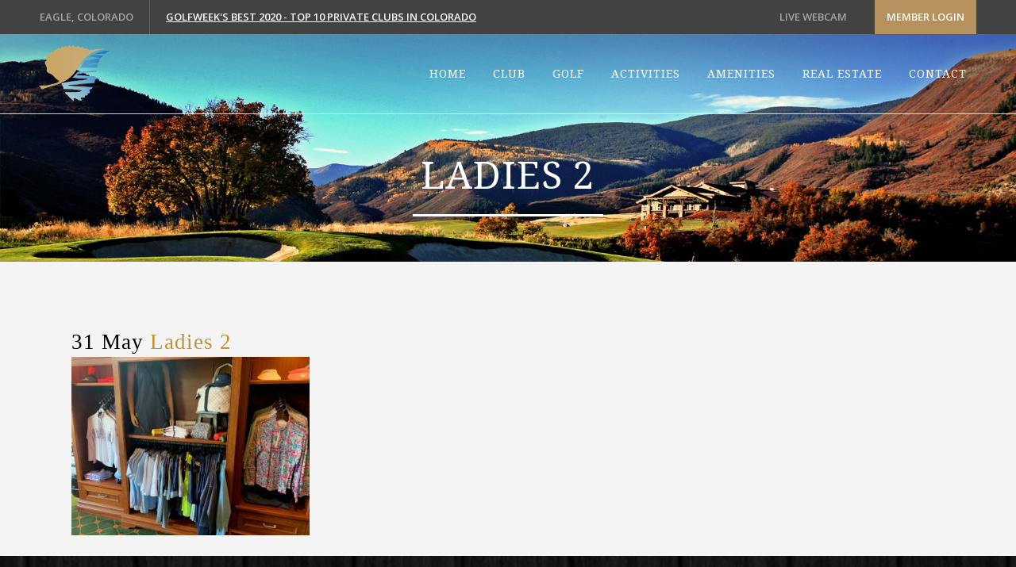

--- FILE ---
content_type: text/html; charset=UTF-8
request_url: https://frostcreek.com/golf-shop-open/ladies-2-2/
body_size: 16262
content:
<!DOCTYPE html>
<html lang="en-US">
<head>
	<meta charset="UTF-8" />
	
				<meta name="viewport" content="width=device-width,initial-scale=1,user-scalable=no">
		
            
                        <link rel="shortcut icon" type="image/x-icon" href="https://frostcreek.com/wp-content/uploads/2015/04/logo_web_scrollnav.png">
            <link rel="apple-touch-icon" href="https://frostcreek.com/wp-content/uploads/2015/04/logo_web_scrollnav.png"/>
        
	<link rel="profile" href="http://gmpg.org/xfn/11" />
	<link rel="pingback" href="https://frostcreek.com/xmlrpc.php" />

	<meta name='robots' content='index, follow, max-image-preview:large, max-snippet:-1, max-video-preview:-1' />

<!-- Google Tag Manager for WordPress by gtm4wp.com -->
<script data-cfasync="false" data-pagespeed-no-defer>
	var gtm4wp_datalayer_name = "dataLayer";
	var dataLayer = dataLayer || [];
</script>
<!-- End Google Tag Manager for WordPress by gtm4wp.com -->
	<!-- This site is optimized with the Yoast SEO plugin v26.7 - https://yoast.com/wordpress/plugins/seo/ -->
	<title>Ladies 2 - Frost Creek</title>
	<link rel="canonical" href="https://frostcreek.com/golf-shop-open/ladies-2-2/" />
	<meta property="og:locale" content="en_US" />
	<meta property="og:type" content="article" />
	<meta property="og:title" content="Ladies 2 - Frost Creek" />
	<meta property="og:url" content="https://frostcreek.com/golf-shop-open/ladies-2-2/" />
	<meta property="og:site_name" content="Frost Creek" />
	<meta property="og:image" content="https://frostcreek.com/golf-shop-open/ladies-2-2" />
	<meta property="og:image:width" content="2016" />
	<meta property="og:image:height" content="1512" />
	<meta property="og:image:type" content="image/jpeg" />
	<meta name="twitter:card" content="summary_large_image" />
	<script type="application/ld+json" class="yoast-schema-graph">{"@context":"https://schema.org","@graph":[{"@type":"WebPage","@id":"https://frostcreek.com/golf-shop-open/ladies-2-2/","url":"https://frostcreek.com/golf-shop-open/ladies-2-2/","name":"Ladies 2 - Frost Creek","isPartOf":{"@id":"https://frostcreek.com/#website"},"primaryImageOfPage":{"@id":"https://frostcreek.com/golf-shop-open/ladies-2-2/#primaryimage"},"image":{"@id":"https://frostcreek.com/golf-shop-open/ladies-2-2/#primaryimage"},"thumbnailUrl":"https://frostcreek.com/wp-content/uploads/2020/05/Ladies-2-1.jpg","datePublished":"2020-05-31T18:32:37+00:00","breadcrumb":{"@id":"https://frostcreek.com/golf-shop-open/ladies-2-2/#breadcrumb"},"inLanguage":"en-US","potentialAction":[{"@type":"ReadAction","target":["https://frostcreek.com/golf-shop-open/ladies-2-2/"]}]},{"@type":"ImageObject","inLanguage":"en-US","@id":"https://frostcreek.com/golf-shop-open/ladies-2-2/#primaryimage","url":"https://frostcreek.com/wp-content/uploads/2020/05/Ladies-2-1.jpg","contentUrl":"https://frostcreek.com/wp-content/uploads/2020/05/Ladies-2-1.jpg","width":2016,"height":1512},{"@type":"BreadcrumbList","@id":"https://frostcreek.com/golf-shop-open/ladies-2-2/#breadcrumb","itemListElement":[{"@type":"ListItem","position":1,"name":"Home","item":"https://frostcreek.com/"},{"@type":"ListItem","position":2,"name":"Golf Shop Open!","item":"https://frostcreek.com/golf-shop-open/"},{"@type":"ListItem","position":3,"name":"Ladies 2"}]},{"@type":"WebSite","@id":"https://frostcreek.com/#website","url":"https://frostcreek.com/","name":"Frost Creek","description":"","potentialAction":[{"@type":"SearchAction","target":{"@type":"EntryPoint","urlTemplate":"https://frostcreek.com/?s={search_term_string}"},"query-input":{"@type":"PropertyValueSpecification","valueRequired":true,"valueName":"search_term_string"}}],"inLanguage":"en-US"}]}</script>
	<!-- / Yoast SEO plugin. -->


<link rel='dns-prefetch' href='//fonts.googleapis.com' />
<link rel="alternate" type="application/rss+xml" title="Frost Creek &raquo; Feed" href="https://frostcreek.com/feed/" />
<link rel="alternate" type="application/rss+xml" title="Frost Creek &raquo; Comments Feed" href="https://frostcreek.com/comments/feed/" />
<link rel="alternate" title="oEmbed (JSON)" type="application/json+oembed" href="https://frostcreek.com/wp-json/oembed/1.0/embed?url=https%3A%2F%2Ffrostcreek.com%2Fgolf-shop-open%2Fladies-2-2%2F" />
<link rel="alternate" title="oEmbed (XML)" type="text/xml+oembed" href="https://frostcreek.com/wp-json/oembed/1.0/embed?url=https%3A%2F%2Ffrostcreek.com%2Fgolf-shop-open%2Fladies-2-2%2F&#038;format=xml" />
<style id='wp-img-auto-sizes-contain-inline-css' type='text/css'>
img:is([sizes=auto i],[sizes^="auto," i]){contain-intrinsic-size:3000px 1500px}
/*# sourceURL=wp-img-auto-sizes-contain-inline-css */
</style>
<style id='wp-emoji-styles-inline-css' type='text/css'>

	img.wp-smiley, img.emoji {
		display: inline !important;
		border: none !important;
		box-shadow: none !important;
		height: 1em !important;
		width: 1em !important;
		margin: 0 0.07em !important;
		vertical-align: -0.1em !important;
		background: none !important;
		padding: 0 !important;
	}
/*# sourceURL=wp-emoji-styles-inline-css */
</style>
<style id='wp-block-library-inline-css' type='text/css'>
:root{--wp-block-synced-color:#7a00df;--wp-block-synced-color--rgb:122,0,223;--wp-bound-block-color:var(--wp-block-synced-color);--wp-editor-canvas-background:#ddd;--wp-admin-theme-color:#007cba;--wp-admin-theme-color--rgb:0,124,186;--wp-admin-theme-color-darker-10:#006ba1;--wp-admin-theme-color-darker-10--rgb:0,107,160.5;--wp-admin-theme-color-darker-20:#005a87;--wp-admin-theme-color-darker-20--rgb:0,90,135;--wp-admin-border-width-focus:2px}@media (min-resolution:192dpi){:root{--wp-admin-border-width-focus:1.5px}}.wp-element-button{cursor:pointer}:root .has-very-light-gray-background-color{background-color:#eee}:root .has-very-dark-gray-background-color{background-color:#313131}:root .has-very-light-gray-color{color:#eee}:root .has-very-dark-gray-color{color:#313131}:root .has-vivid-green-cyan-to-vivid-cyan-blue-gradient-background{background:linear-gradient(135deg,#00d084,#0693e3)}:root .has-purple-crush-gradient-background{background:linear-gradient(135deg,#34e2e4,#4721fb 50%,#ab1dfe)}:root .has-hazy-dawn-gradient-background{background:linear-gradient(135deg,#faaca8,#dad0ec)}:root .has-subdued-olive-gradient-background{background:linear-gradient(135deg,#fafae1,#67a671)}:root .has-atomic-cream-gradient-background{background:linear-gradient(135deg,#fdd79a,#004a59)}:root .has-nightshade-gradient-background{background:linear-gradient(135deg,#330968,#31cdcf)}:root .has-midnight-gradient-background{background:linear-gradient(135deg,#020381,#2874fc)}:root{--wp--preset--font-size--normal:16px;--wp--preset--font-size--huge:42px}.has-regular-font-size{font-size:1em}.has-larger-font-size{font-size:2.625em}.has-normal-font-size{font-size:var(--wp--preset--font-size--normal)}.has-huge-font-size{font-size:var(--wp--preset--font-size--huge)}.has-text-align-center{text-align:center}.has-text-align-left{text-align:left}.has-text-align-right{text-align:right}.has-fit-text{white-space:nowrap!important}#end-resizable-editor-section{display:none}.aligncenter{clear:both}.items-justified-left{justify-content:flex-start}.items-justified-center{justify-content:center}.items-justified-right{justify-content:flex-end}.items-justified-space-between{justify-content:space-between}.screen-reader-text{border:0;clip-path:inset(50%);height:1px;margin:-1px;overflow:hidden;padding:0;position:absolute;width:1px;word-wrap:normal!important}.screen-reader-text:focus{background-color:#ddd;clip-path:none;color:#444;display:block;font-size:1em;height:auto;left:5px;line-height:normal;padding:15px 23px 14px;text-decoration:none;top:5px;width:auto;z-index:100000}html :where(.has-border-color){border-style:solid}html :where([style*=border-top-color]){border-top-style:solid}html :where([style*=border-right-color]){border-right-style:solid}html :where([style*=border-bottom-color]){border-bottom-style:solid}html :where([style*=border-left-color]){border-left-style:solid}html :where([style*=border-width]){border-style:solid}html :where([style*=border-top-width]){border-top-style:solid}html :where([style*=border-right-width]){border-right-style:solid}html :where([style*=border-bottom-width]){border-bottom-style:solid}html :where([style*=border-left-width]){border-left-style:solid}html :where(img[class*=wp-image-]){height:auto;max-width:100%}:where(figure){margin:0 0 1em}html :where(.is-position-sticky){--wp-admin--admin-bar--position-offset:var(--wp-admin--admin-bar--height,0px)}@media screen and (max-width:600px){html :where(.is-position-sticky){--wp-admin--admin-bar--position-offset:0px}}
body .sps-toc-heading-copy-link {
	display: inline-block !important;
	margin-left: 8px !important;
	text-decoration: none !important;
	color: #0073aa !important;
	font-weight: normal !important;
	opacity: 0 !important;
	transition: opacity 0.2s ease !important;
	font-size: 0.8em !important;
	border: none !important;
	background: none !important;
	box-shadow: none !important;
	padding: 0 !important;
	cursor: pointer !important;
}

body .sps-toc-heading-copy-link:hover {
	color: #005a87 !important;
	text-decoration: underline !important;
}

h1, h2, h3, h4, h5, h6 {
	position: relative !important;
}

/*# sourceURL=wp-block-library-inline-css */
</style><style id='global-styles-inline-css' type='text/css'>
:root{--wp--preset--aspect-ratio--square: 1;--wp--preset--aspect-ratio--4-3: 4/3;--wp--preset--aspect-ratio--3-4: 3/4;--wp--preset--aspect-ratio--3-2: 3/2;--wp--preset--aspect-ratio--2-3: 2/3;--wp--preset--aspect-ratio--16-9: 16/9;--wp--preset--aspect-ratio--9-16: 9/16;--wp--preset--color--black: #000000;--wp--preset--color--cyan-bluish-gray: #abb8c3;--wp--preset--color--white: #ffffff;--wp--preset--color--pale-pink: #f78da7;--wp--preset--color--vivid-red: #cf2e2e;--wp--preset--color--luminous-vivid-orange: #ff6900;--wp--preset--color--luminous-vivid-amber: #fcb900;--wp--preset--color--light-green-cyan: #7bdcb5;--wp--preset--color--vivid-green-cyan: #00d084;--wp--preset--color--pale-cyan-blue: #8ed1fc;--wp--preset--color--vivid-cyan-blue: #0693e3;--wp--preset--color--vivid-purple: #9b51e0;--wp--preset--gradient--vivid-cyan-blue-to-vivid-purple: linear-gradient(135deg,rgb(6,147,227) 0%,rgb(155,81,224) 100%);--wp--preset--gradient--light-green-cyan-to-vivid-green-cyan: linear-gradient(135deg,rgb(122,220,180) 0%,rgb(0,208,130) 100%);--wp--preset--gradient--luminous-vivid-amber-to-luminous-vivid-orange: linear-gradient(135deg,rgb(252,185,0) 0%,rgb(255,105,0) 100%);--wp--preset--gradient--luminous-vivid-orange-to-vivid-red: linear-gradient(135deg,rgb(255,105,0) 0%,rgb(207,46,46) 100%);--wp--preset--gradient--very-light-gray-to-cyan-bluish-gray: linear-gradient(135deg,rgb(238,238,238) 0%,rgb(169,184,195) 100%);--wp--preset--gradient--cool-to-warm-spectrum: linear-gradient(135deg,rgb(74,234,220) 0%,rgb(151,120,209) 20%,rgb(207,42,186) 40%,rgb(238,44,130) 60%,rgb(251,105,98) 80%,rgb(254,248,76) 100%);--wp--preset--gradient--blush-light-purple: linear-gradient(135deg,rgb(255,206,236) 0%,rgb(152,150,240) 100%);--wp--preset--gradient--blush-bordeaux: linear-gradient(135deg,rgb(254,205,165) 0%,rgb(254,45,45) 50%,rgb(107,0,62) 100%);--wp--preset--gradient--luminous-dusk: linear-gradient(135deg,rgb(255,203,112) 0%,rgb(199,81,192) 50%,rgb(65,88,208) 100%);--wp--preset--gradient--pale-ocean: linear-gradient(135deg,rgb(255,245,203) 0%,rgb(182,227,212) 50%,rgb(51,167,181) 100%);--wp--preset--gradient--electric-grass: linear-gradient(135deg,rgb(202,248,128) 0%,rgb(113,206,126) 100%);--wp--preset--gradient--midnight: linear-gradient(135deg,rgb(2,3,129) 0%,rgb(40,116,252) 100%);--wp--preset--font-size--small: 13px;--wp--preset--font-size--medium: 20px;--wp--preset--font-size--large: 36px;--wp--preset--font-size--x-large: 42px;--wp--preset--spacing--20: 0.44rem;--wp--preset--spacing--30: 0.67rem;--wp--preset--spacing--40: 1rem;--wp--preset--spacing--50: 1.5rem;--wp--preset--spacing--60: 2.25rem;--wp--preset--spacing--70: 3.38rem;--wp--preset--spacing--80: 5.06rem;--wp--preset--shadow--natural: 6px 6px 9px rgba(0, 0, 0, 0.2);--wp--preset--shadow--deep: 12px 12px 50px rgba(0, 0, 0, 0.4);--wp--preset--shadow--sharp: 6px 6px 0px rgba(0, 0, 0, 0.2);--wp--preset--shadow--outlined: 6px 6px 0px -3px rgb(255, 255, 255), 6px 6px rgb(0, 0, 0);--wp--preset--shadow--crisp: 6px 6px 0px rgb(0, 0, 0);}:where(.is-layout-flex){gap: 0.5em;}:where(.is-layout-grid){gap: 0.5em;}body .is-layout-flex{display: flex;}.is-layout-flex{flex-wrap: wrap;align-items: center;}.is-layout-flex > :is(*, div){margin: 0;}body .is-layout-grid{display: grid;}.is-layout-grid > :is(*, div){margin: 0;}:where(.wp-block-columns.is-layout-flex){gap: 2em;}:where(.wp-block-columns.is-layout-grid){gap: 2em;}:where(.wp-block-post-template.is-layout-flex){gap: 1.25em;}:where(.wp-block-post-template.is-layout-grid){gap: 1.25em;}.has-black-color{color: var(--wp--preset--color--black) !important;}.has-cyan-bluish-gray-color{color: var(--wp--preset--color--cyan-bluish-gray) !important;}.has-white-color{color: var(--wp--preset--color--white) !important;}.has-pale-pink-color{color: var(--wp--preset--color--pale-pink) !important;}.has-vivid-red-color{color: var(--wp--preset--color--vivid-red) !important;}.has-luminous-vivid-orange-color{color: var(--wp--preset--color--luminous-vivid-orange) !important;}.has-luminous-vivid-amber-color{color: var(--wp--preset--color--luminous-vivid-amber) !important;}.has-light-green-cyan-color{color: var(--wp--preset--color--light-green-cyan) !important;}.has-vivid-green-cyan-color{color: var(--wp--preset--color--vivid-green-cyan) !important;}.has-pale-cyan-blue-color{color: var(--wp--preset--color--pale-cyan-blue) !important;}.has-vivid-cyan-blue-color{color: var(--wp--preset--color--vivid-cyan-blue) !important;}.has-vivid-purple-color{color: var(--wp--preset--color--vivid-purple) !important;}.has-black-background-color{background-color: var(--wp--preset--color--black) !important;}.has-cyan-bluish-gray-background-color{background-color: var(--wp--preset--color--cyan-bluish-gray) !important;}.has-white-background-color{background-color: var(--wp--preset--color--white) !important;}.has-pale-pink-background-color{background-color: var(--wp--preset--color--pale-pink) !important;}.has-vivid-red-background-color{background-color: var(--wp--preset--color--vivid-red) !important;}.has-luminous-vivid-orange-background-color{background-color: var(--wp--preset--color--luminous-vivid-orange) !important;}.has-luminous-vivid-amber-background-color{background-color: var(--wp--preset--color--luminous-vivid-amber) !important;}.has-light-green-cyan-background-color{background-color: var(--wp--preset--color--light-green-cyan) !important;}.has-vivid-green-cyan-background-color{background-color: var(--wp--preset--color--vivid-green-cyan) !important;}.has-pale-cyan-blue-background-color{background-color: var(--wp--preset--color--pale-cyan-blue) !important;}.has-vivid-cyan-blue-background-color{background-color: var(--wp--preset--color--vivid-cyan-blue) !important;}.has-vivid-purple-background-color{background-color: var(--wp--preset--color--vivid-purple) !important;}.has-black-border-color{border-color: var(--wp--preset--color--black) !important;}.has-cyan-bluish-gray-border-color{border-color: var(--wp--preset--color--cyan-bluish-gray) !important;}.has-white-border-color{border-color: var(--wp--preset--color--white) !important;}.has-pale-pink-border-color{border-color: var(--wp--preset--color--pale-pink) !important;}.has-vivid-red-border-color{border-color: var(--wp--preset--color--vivid-red) !important;}.has-luminous-vivid-orange-border-color{border-color: var(--wp--preset--color--luminous-vivid-orange) !important;}.has-luminous-vivid-amber-border-color{border-color: var(--wp--preset--color--luminous-vivid-amber) !important;}.has-light-green-cyan-border-color{border-color: var(--wp--preset--color--light-green-cyan) !important;}.has-vivid-green-cyan-border-color{border-color: var(--wp--preset--color--vivid-green-cyan) !important;}.has-pale-cyan-blue-border-color{border-color: var(--wp--preset--color--pale-cyan-blue) !important;}.has-vivid-cyan-blue-border-color{border-color: var(--wp--preset--color--vivid-cyan-blue) !important;}.has-vivid-purple-border-color{border-color: var(--wp--preset--color--vivid-purple) !important;}.has-vivid-cyan-blue-to-vivid-purple-gradient-background{background: var(--wp--preset--gradient--vivid-cyan-blue-to-vivid-purple) !important;}.has-light-green-cyan-to-vivid-green-cyan-gradient-background{background: var(--wp--preset--gradient--light-green-cyan-to-vivid-green-cyan) !important;}.has-luminous-vivid-amber-to-luminous-vivid-orange-gradient-background{background: var(--wp--preset--gradient--luminous-vivid-amber-to-luminous-vivid-orange) !important;}.has-luminous-vivid-orange-to-vivid-red-gradient-background{background: var(--wp--preset--gradient--luminous-vivid-orange-to-vivid-red) !important;}.has-very-light-gray-to-cyan-bluish-gray-gradient-background{background: var(--wp--preset--gradient--very-light-gray-to-cyan-bluish-gray) !important;}.has-cool-to-warm-spectrum-gradient-background{background: var(--wp--preset--gradient--cool-to-warm-spectrum) !important;}.has-blush-light-purple-gradient-background{background: var(--wp--preset--gradient--blush-light-purple) !important;}.has-blush-bordeaux-gradient-background{background: var(--wp--preset--gradient--blush-bordeaux) !important;}.has-luminous-dusk-gradient-background{background: var(--wp--preset--gradient--luminous-dusk) !important;}.has-pale-ocean-gradient-background{background: var(--wp--preset--gradient--pale-ocean) !important;}.has-electric-grass-gradient-background{background: var(--wp--preset--gradient--electric-grass) !important;}.has-midnight-gradient-background{background: var(--wp--preset--gradient--midnight) !important;}.has-small-font-size{font-size: var(--wp--preset--font-size--small) !important;}.has-medium-font-size{font-size: var(--wp--preset--font-size--medium) !important;}.has-large-font-size{font-size: var(--wp--preset--font-size--large) !important;}.has-x-large-font-size{font-size: var(--wp--preset--font-size--x-large) !important;}
/*# sourceURL=global-styles-inline-css */
</style>

<style id='classic-theme-styles-inline-css' type='text/css'>
/*! This file is auto-generated */
.wp-block-button__link{color:#fff;background-color:#32373c;border-radius:9999px;box-shadow:none;text-decoration:none;padding:calc(.667em + 2px) calc(1.333em + 2px);font-size:1.125em}.wp-block-file__button{background:#32373c;color:#fff;text-decoration:none}
/*# sourceURL=/wp-includes/css/classic-themes.min.css */
</style>
<style id='sp-smart-post-global-root-inline-css' type='text/css'>
:root { --sp-smart-font-size-heading-1: 44px;  --sp-smart-font-size-heading-2: 32px;  --sp-smart-font-size-heading-3: 24px;  --sp-smart-font-size-heading-4: 22px;  --sp-smart-font-size-heading-5: 20px;  --sp-smart-font-size-heading-6: 18px;  --sp-smart-font-size-body-1: 18px;  --sp-smart-font-size-body-2: 16px;  --sp-smart-font-size-body-3: 14px;  --sp-smart-font-size-body-4: 12px;  --sp-smart-font-size-button-1: 18px;  --sp-smart-font-size-button-2: 16px;}:root{  --sp-smart-breakpoint-tablet: 1023px; --sp-smart-breakpoint-mobile: 767px; --smart-post-light-text: #FAFAFA; --smart-post-background: #FFFFFF; --smart-post-primary-light: #EBEBEB; --smart-post-primary: #999999; --smart-post-primary-dark: #1D1D1D; --smart-post-secondary: #0054FB; --smart-post-dark-2-text: #3E3E3E; --smart-post-dark-text: #0A0A0A; --smart-post-black: #000000;} :root {  --smart-post-shadow-subtle-1dp: 0px 1px 2px 0px rgba(0, 0, 0, 0.12); --smart-post-shadow-light-2dp: 0px 2px 4px 0px rgba(0, 0, 0, 0.14); --smart-post-shadow-medium-4dp: 0px 4px 6px 0px rgba(0, 0, 0, 0.16); --smart-post-shadow-strong-8dp: 0px 8px 18px 0px rgba(0, 0, 0, 0.18); --smart-post-shadow-deep-12dp: 0px 12px 17px 0px rgba(0, 0, 0, 0.20);  --smart-post-shadow-sharp-4dp: 4px 4px 0px 0px rgba(0, 0, 0, 0.25);}:root {  --smart-post-shadow-subtle-1dp: 0px 1px 2px 0px rgba(0, 0, 0, 0.12);  --smart-post-shadow-light-2dp: 0px 2px 4px 0px rgba(0, 0, 0, 0.14);  --smart-post-shadow-medium-4dp: 0px 4px 6px 0px rgba(0, 0, 0, 0.16);  --smart-post-shadow-strong-8dp: 0px 8px 18px 0px rgba(0, 0, 0, 0.18);  --smart-post-shadow-deep-12dp: 0px 12px 17px 0px rgba(0, 0, 0, 0.20);  --smart-post-shadow-sharp-4dp: 4px 4px 0px 0px rgba(0, 0, 0, 0.25);}
/*# sourceURL=sp-smart-post-global-root-inline-css */
</style>
<link rel='stylesheet' id='simple-weather-css' href='https://frostcreek.com/wp-content/plugins/simple-weather/css/simple-weather.css?ver=4.0' type='text/css' media='all' />
<link rel='stylesheet' id='mediaelement-css' href='https://frostcreek.com/wp-includes/js/mediaelement/mediaelementplayer-legacy.min.css?ver=4.2.17' type='text/css' media='all' />
<link rel='stylesheet' id='wp-mediaelement-css' href='https://frostcreek.com/wp-includes/js/mediaelement/wp-mediaelement.min.css?ver=6.9' type='text/css' media='all' />
<link rel='stylesheet' id='bridge-default-style-css' href='https://frostcreek.com/wp-content/themes/bridge/style.css?ver=6.9' type='text/css' media='all' />
<link rel='stylesheet' id='bridge-qode-font_awesome-css' href='https://frostcreek.com/wp-content/themes/bridge/css/font-awesome/css/font-awesome.min.css?ver=6.9' type='text/css' media='all' />
<link rel='stylesheet' id='bridge-qode-font_elegant-css' href='https://frostcreek.com/wp-content/themes/bridge/css/elegant-icons/style.min.css?ver=6.9' type='text/css' media='all' />
<link rel='stylesheet' id='bridge-qode-linea_icons-css' href='https://frostcreek.com/wp-content/themes/bridge/css/linea-icons/style.css?ver=6.9' type='text/css' media='all' />
<link rel='stylesheet' id='bridge-qode-dripicons-css' href='https://frostcreek.com/wp-content/themes/bridge/css/dripicons/dripicons.css?ver=6.9' type='text/css' media='all' />
<link rel='stylesheet' id='bridge-qode-kiko-css' href='https://frostcreek.com/wp-content/themes/bridge/css/kiko/kiko-all.css?ver=6.9' type='text/css' media='all' />
<link rel='stylesheet' id='bridge-qode-font_awesome_5-css' href='https://frostcreek.com/wp-content/themes/bridge/css/font-awesome-5/css/font-awesome-5.min.css?ver=6.9' type='text/css' media='all' />
<link rel='stylesheet' id='bridge-stylesheet-css' href='https://frostcreek.com/wp-content/themes/bridge/css/stylesheet.min.css?ver=6.9' type='text/css' media='all' />
<link rel='stylesheet' id='bridge-print-css' href='https://frostcreek.com/wp-content/themes/bridge/css/print.css?ver=6.9' type='text/css' media='all' />
<link rel='stylesheet' id='bridge-style-dynamic-css' href='https://frostcreek.com/wp-content/themes/bridge/css/style_dynamic_callback.php?ver=6.9' type='text/css' media='all' />
<link rel='stylesheet' id='bridge-responsive-css' href='https://frostcreek.com/wp-content/themes/bridge/css/responsive.min.css?ver=6.9' type='text/css' media='all' />
<link rel='stylesheet' id='bridge-style-dynamic-responsive-css' href='https://frostcreek.com/wp-content/themes/bridge/css/style_dynamic_responsive_callback.php?ver=6.9' type='text/css' media='all' />
<style id='bridge-style-dynamic-responsive-inline-css' type='text/css'>
.single-post .post_text_inner h2:first-child {
display: none !important;
}
.single-post .post_text_inner .post_info {
display: none !important;
}
footer .column1 {
position: relative;
top: -23px;
}

.cover_boxes ul li .box .box_content { top: 0; }
.cover_boxes ul li .box .qbutton { margin-top: 18px; }


#nav-menu-item-14860 li,
#nav-menu-item-14862 li,
#nav-menu-item-14864 li,
#nav-menu-item-14866 li,
#nav-menu-item-15100 li,
#nav-menu-item-15102 li,
#nav-menu-item-15176 li,
#nav-menu-item-15180 li,
#nav-menu-item-15348 li,
#nav-menu-item-15396 li,
#nav-menu-item-15399 li,
#nav-menu-item-15404 li,
#nav-menu-item-15408 li,
#nav-menu-item-15413 li,
#nav-menu-item-15418 li,
#nav-menu-item-15420 li,
#nav-menu-item-15428 li,
#nav-menu-item-15430 li,
#nav-menu-item-15722 li,
#nav-menu-item-15724 li,
#nav-menu-item-15726 li{
width: 280px;
}

.drop_down .second .inner .widget {
padding-bottom: 13px;
}

.drop_down .second .inner .widget a{
padding: 0px !important;
}

.testimonials_holder .flex-direction-nav a:hover {
    background-color: #f53644 ;
    border-color: #f53644 ;
}

.contact_detail .contact_section > h4 {
display: none;
}

.blog_large_image h2,
.blog_large_image h2 a,
.blog_holder.blog_single article h2,
.blog_holder.blog_single article h2 a {
font-size: 27px;
}

.blog_small_image h2,
.blog_small_image h2 a { font-size: 22px; }

.q_counter_holder .separator.small,
.portfolio_slider .image_holder .separator {
width: 65px !important;
}

.q_icon_with_title.circle .icon_holder .fa-stack:hover i:last-child { color: #fff !important; }

.contact_detail .separator.small { 
background-color: #f21c00; 
margin-top: 37px;
margin-bottom: 40px;
}

.q_icon_with_title.circle .icon_holder .fa-stack:hover {
background-color: #c2e6e9;
}

.flex-direction-nav a, .caroufredsel-direction-nav a { box-sizing: initial; }

.footer_bottom { padding: 36px 0; font-size: inherit; }

@media only screen and (max-width: 1000px) {
.side_menu_button > a, .mobile_menu_button span {
    color: #000;
}
}

/*
body, h1, h2, h3, h4, h5, h6 {
font-family: Arial, sans-serif;
}
*/

.qbutton.green {
background-color: #ffffff;
border-color: #ffffff;
color: #000000;
}

.footer_top ul li {
font-size: 13px;
}

.footer_top h5 {
font-size: 13px;
font-weight: 700;
}

.footer_bottom {
padding: 13px 0;
}

.q_icon_with_title .icon_text_holder .icon_title {
font-weight: 400;
}

.gallery_holder ul li .gallery_hover {
background-color: rgba(255,255,255,0.2);
}

.footer_top_holder h5 {
letter-spacing: 0;
}

.post_content_holder .post_text .qbutton:hover {
background-color: #f21c00;
border-color: #f21c00;
color: #ffffff;
}

.blog_load_more_button a:hover {
color: #ffffff;
background-color: #f21c00;
border-color: #f21c00;
}

.q_slider .qbutton.green:hover {
background-color: #f21c00;
border-color: #f21c00;
color: #ffffff;
}

.carousel-inner .slider_content .text .qbutton {
-webkit-backface-visibility: hidden;
}

.q_team .q_team_text {
padding: 0;
}

.q_team .q_team_description_wrapper {
background-color: rgba(255,255,255,0.75);
}
.cf7_custom_style_1 p {
font-family: 'Open Sans', Arial, sans-serif;
color: #fff;
}
.cf7_custom_style_1 input[type="checkbox"] {
width: 18px;
height: 18px;
background: transparent;
border: 1px solid #fff;
-webkit-appearance: none;
-moz-appearance: none;
appearance: none;
margin-bottom: 0;
}
.cf7_custom_style_1 input[type="checkbox"]:checked {
background-image: url(https://frostcreek.com/wp-content/themes/bridge/img/checkmark.png);
background-size: 100%;
}
#wpcf7-f16129-p14869-o1 {
max-width: 600px;
margin-left: auto;
margin-right: auto;
}

footer .social img:hover {
opacity: .5;
}
/* @media (max-width: 999px) {
header {
display: none;
}
} */
@media (max-width: 500px) {
footer .social img {
width: 40px;
}
}
.title.title_size_medium h1 {
text-transform: uppercase;
padding-bottom: 30px;
}
.title.title_size_medium h1 span {
padding: 0 10px 20px 10px;
border-bottom: 3px solid #ffffff;
}
/* .q_logo a { visibility: visible; } */

.header_top { background-color: rgba(66,66,66,1) !important; }


.q_logo img {transition: none; -webkit-transition: none; -moz-transition: none; -o-transition: none; -ms-transition: none;}

.page-id-19981 .q_slider {
   display: none;
}
  .page-id-19981 .wpb_revslider_element {
    display: block;
 }
@media only screen and (max-width: 500px) {
  .page-id-19981 .q_slider {
     display: block;
  }    
  .page-id-19981 .wpb_revslider_element {
    display: none;
 }
}
/*# sourceURL=bridge-style-dynamic-responsive-inline-css */
</style>
<link rel='stylesheet' id='js_composer_front-css' href='https://frostcreek.com/wp-content/plugins/js_composer/assets/css/js_composer.min.css?ver=8.7.2' type='text/css' media='all' />
<link rel='stylesheet' id='bridge-style-handle-google-fonts-css' href='https://fonts.googleapis.com/css?family=Raleway%3A100%2C200%2C300%2C400%2C500%2C600%2C700%2C800%2C900%2C100italic%2C300italic%2C400italic%2C700italic%7CDroid+Serif%3A100%2C200%2C300%2C400%2C500%2C600%2C700%2C800%2C900%2C100italic%2C300italic%2C400italic%2C700italic%7COpen+Sans%3A100%2C200%2C300%2C400%2C500%2C600%2C700%2C800%2C900%2C100italic%2C300italic%2C400italic%2C700italic&#038;subset=latin%2Clatin-ext&#038;ver=1.0.0' type='text/css' media='all' />
<link rel='stylesheet' id='bridge-core-dashboard-style-css' href='https://frostcreek.com/wp-content/plugins/bridge-core/modules/core-dashboard/assets/css/core-dashboard.min.css?ver=6.9' type='text/css' media='all' />
<link rel='stylesheet' id='childstyle-css' href='https://frostcreek.com/wp-content/themes/bridge-child/style.css?ver=6.9' type='text/css' media='all' />
<script type="text/javascript" src="https://frostcreek.com/wp-includes/js/jquery/jquery.min.js?ver=3.7.1" id="jquery-core-js"></script>
<script type="text/javascript" src="https://frostcreek.com/wp-includes/js/jquery/jquery-migrate.min.js?ver=3.4.1" id="jquery-migrate-js"></script>
<script></script><link rel="https://api.w.org/" href="https://frostcreek.com/wp-json/" /><link rel="alternate" title="JSON" type="application/json" href="https://frostcreek.com/wp-json/wp/v2/media/21685" /><link rel="EditURI" type="application/rsd+xml" title="RSD" href="https://frostcreek.com/xmlrpc.php?rsd" />
<meta name="generator" content="WordPress 6.9" />
<link rel='shortlink' href='https://frostcreek.com/?p=21685' />

<!-- Google Tag Manager for WordPress by gtm4wp.com -->
<!-- GTM Container placement set to automatic -->
<script data-cfasync="false" data-pagespeed-no-defer type="text/javascript">
	var dataLayer_content = {"pagePostType":"attachment","pagePostType2":"single-attachment","pagePostAuthor":"Ben Welsh"};
	dataLayer.push( dataLayer_content );
</script>
<script data-cfasync="false" data-pagespeed-no-defer type="text/javascript">
(function(w,d,s,l,i){w[l]=w[l]||[];w[l].push({'gtm.start':
new Date().getTime(),event:'gtm.js'});var f=d.getElementsByTagName(s)[0],
j=d.createElement(s),dl=l!='dataLayer'?'&l='+l:'';j.async=true;j.src=
'//www.googletagmanager.com/gtm.js?id='+i+dl;f.parentNode.insertBefore(j,f);
})(window,document,'script','dataLayer','GTM-KC3ZXLBF');
</script>
<!-- End Google Tag Manager for WordPress by gtm4wp.com --><meta name="generator" content="Powered by WPBakery Page Builder - drag and drop page builder for WordPress."/>
<meta name="generator" content="Powered by Slider Revolution 6.7.40 - responsive, Mobile-Friendly Slider Plugin for WordPress with comfortable drag and drop interface." />
<script>function setREVStartSize(e){
			//window.requestAnimationFrame(function() {
				window.RSIW = window.RSIW===undefined ? window.innerWidth : window.RSIW;
				window.RSIH = window.RSIH===undefined ? window.innerHeight : window.RSIH;
				try {
					var pw = document.getElementById(e.c).parentNode.offsetWidth,
						newh;
					pw = pw===0 || isNaN(pw) || (e.l=="fullwidth" || e.layout=="fullwidth") ? window.RSIW : pw;
					e.tabw = e.tabw===undefined ? 0 : parseInt(e.tabw);
					e.thumbw = e.thumbw===undefined ? 0 : parseInt(e.thumbw);
					e.tabh = e.tabh===undefined ? 0 : parseInt(e.tabh);
					e.thumbh = e.thumbh===undefined ? 0 : parseInt(e.thumbh);
					e.tabhide = e.tabhide===undefined ? 0 : parseInt(e.tabhide);
					e.thumbhide = e.thumbhide===undefined ? 0 : parseInt(e.thumbhide);
					e.mh = e.mh===undefined || e.mh=="" || e.mh==="auto" ? 0 : parseInt(e.mh,0);
					if(e.layout==="fullscreen" || e.l==="fullscreen")
						newh = Math.max(e.mh,window.RSIH);
					else{
						e.gw = Array.isArray(e.gw) ? e.gw : [e.gw];
						for (var i in e.rl) if (e.gw[i]===undefined || e.gw[i]===0) e.gw[i] = e.gw[i-1];
						e.gh = e.el===undefined || e.el==="" || (Array.isArray(e.el) && e.el.length==0)? e.gh : e.el;
						e.gh = Array.isArray(e.gh) ? e.gh : [e.gh];
						for (var i in e.rl) if (e.gh[i]===undefined || e.gh[i]===0) e.gh[i] = e.gh[i-1];
											
						var nl = new Array(e.rl.length),
							ix = 0,
							sl;
						e.tabw = e.tabhide>=pw ? 0 : e.tabw;
						e.thumbw = e.thumbhide>=pw ? 0 : e.thumbw;
						e.tabh = e.tabhide>=pw ? 0 : e.tabh;
						e.thumbh = e.thumbhide>=pw ? 0 : e.thumbh;
						for (var i in e.rl) nl[i] = e.rl[i]<window.RSIW ? 0 : e.rl[i];
						sl = nl[0];
						for (var i in nl) if (sl>nl[i] && nl[i]>0) { sl = nl[i]; ix=i;}
						var m = pw>(e.gw[ix]+e.tabw+e.thumbw) ? 1 : (pw-(e.tabw+e.thumbw)) / (e.gw[ix]);
						newh =  (e.gh[ix] * m) + (e.tabh + e.thumbh);
					}
					var el = document.getElementById(e.c);
					if (el!==null && el) el.style.height = newh+"px";
					el = document.getElementById(e.c+"_wrapper");
					if (el!==null && el) {
						el.style.height = newh+"px";
						el.style.display = "block";
					}
				} catch(e){
					console.log("Failure at Presize of Slider:" + e)
				}
			//});
		  };</script>
		<style type="text/css" id="wp-custom-css">
			/* Hide elements */

.no-display{
	display:none;
}

/* Image with Caption Overlay */

.wpb_single_image.qode_image_hover_bottom_title .vc_single_image-wrapper .bottom_title_holder {
    position: absolute;
    bottom: 0;
    height: 0;
    width: 100%;
    background-color: rgb(45,45,45,0.5);
    -webkit-transition: height .3s 
ease;
    -moz-transition: height .3s ease;
    transition: height .3s 
ease;
}

.wpb_single_image.qode_image_hover_bottom_title .vc_single_image-wrapper .bottom_title_holder .image_caption {
    font-size: 24px;
    text-align: center;
    text-transform: uppercase;
    letter-spacing: 0;
    color: #fff;
    display: table;
    height: 100%;
    width: 100%;
}
/* Contact Form on Listing Pages */
.contact-form-listing.wpb_column.vc_column_container.vc_col-sm-12 {
    color: white;
	  padding-top:85px;
	  padding-bottom:65px;
}
.center {
	text-align:center;
}
.location-title p {
	color: #6f4528;
    font-size: 27px;
    font-family: 'Droid Serif', sans-serif;
	}
.location-distance p {
	color: #6f4528;
}
.white-text {
	color:#ffffff;
}
.brown-text p {
	color:#787777;
	max-width:900px;
	margin-left:auto;
	margin-right:auto;
	text-align:center;
}
.sm-brown p {
	color: #8b6c58;
  max-width: 900px;
	margin-left:auto;
	margin-right:auto;
}
.page-id-18128 .activities-parallax-bg {
	background-attachment:fixed!important;
	background-size: cover;
	background-position: center 0!important;
}  
.location-photo .vc_single_image-wrapper, .location-photo .vc_single_image-wrapper img{
	width:100%;
}
.location-title p a {
	color:#8b6c58;
}
h3.white-textBAK {
	font-size:36px;
}
p.white-textBAK {
	font-size:25px;
}
.post_more .qbutton {
	background-color:#b5915d;
	border-color: #b5915d;
}
.post_content_holder .post_text .qbutton:hover {
	background-color:#424242;
	border-color: #424242;
}

.post_text h2 a,.post_text h2 {
	color: #bebebe;
}
.blog_holder article .post_text .post_info {
	display: none;
}
.content .wpb_wrapper .flex-direction-nav a {
	width: 42px;
    height: 42px;
    line-height: 42px;
    margin: -23px 0 0;
    display: block;
    position: absolute;
    top: 50%;
    cursor: pointer;
    -webkit-transition: all .3s ease 0s;
    -moz-transition: all .3s ease 0s;
    -o-transition: all .3s ease 0s;
    color: #8a8a8a;
    background-color: transparent;
    text-align: center;
    z-index: 200;
    border: 2px solid #fff;
	}


/* Center Button Widget in Column PHW */
.col-button-center.wpb_column.vc_column_container.vc_col-sm-12 {
   text-align:center;
}

/* Real estate page */
.real-estate-gallery-col.wpb_column.vc_column_container.vc_col-sm-4,
 .real-estate-gallery-col.wpb_column.vc_column_container.vc_col-sm-6 {
	margin-top:105px;
	}

.real-estate-address-col.wpb_column.vc_column_container.vc_col-sm-4, 
.real-estate-address-col.wpb_column.vc_column_container.vc_col-sm-6 {
	margin-top:105px;
	margin-bottom:65px;
	padding-top:50px;
	
	}

/* Red Bluff Way Page */
a.qbutton.large.default.red-bluff-button {
    padding: 0px 48px 0px 48px;
	height: 36px;
    line-height: 36px;
}
.form-center.wpb_column.vc_column_container.vc_col-sm-8 {
	margin-left: 150px;}

/* Hanging Bullet list */

ul.hanging-unordered {
	list-style: outside;
	padding-bottom:14px;

}
/* Class in WPB Column for unordered list */
.hanging-unordered.wpb_column.vc_column_container ul {
    list-style: outside;
	  padding-bottom:16px;
}

.hanging-unordered.heading-unordered.wpb_column.vc_column_container h3 {
    padding-bottom: 18px;
}

.mobile-separator {
	display:none;
}
/* add padding between bullets */
.unorder-list-padding ul {
    padding-bottom:16px;
}

/* Single Real Estate */
.property-info p {
	font-size:18px;
	font-weight:700;
}
/* CSS for Real Estate Blog List */

#pcp_wrapper-27413 .pcp-section-title {
  font-style: italic;
  font-family: 'Droid Serif', sans-serif;
}

#pcp_wrapper-27413 .pcp-shuffle-filter .pcp-button.is-active {
    color: #fff;
    text-decoration: underline;
    text-underline-offset: 10px;
}

.sp_pcp_ctf-address {
  font-family: 'Droid Serif', sans-serif;
	font-size: 28px;
	margin-bottom: 10px;
	padding: 0 8px 0 8px;
}

.sp_pcp_ctf-address a {
    color: #8b6b5c;
}
.sp_pcp_ctf-address a:hover {
  color: #424242;
}

.sp_pcp_ctf-rooms-acreage {
	margin-bottom: 10px;
	padding: 0 8px 0 8px;
}

.sp_pcp_ctf-price {
	font-weight: bold;
}
/* WP Forms */

.wpforms-form input[type=submit],
.wpforms-form button[type=submit] {
    background-color: #626262!important; /* Grey background */
    border: 1px solid #626262; /* Dark grey border */
    color: #ffffff!important; /* Black text color */
    /* font-size: 1em; 
    padding: 10px 15px; */
}

.wpforms-confirmation-container-full {
	background-color:F4F4F4; 
	border-color:f4f4f4;
}
/* Custom Homes Page*/
/* Sub-footer*/
.wpb_single_image.wpb_content_element.vc_align_center.frost-creek-footer-text-logo img {
    max-width: 375px;
}

/* Wordpress Page Password Prompt */
form.post-password-form {
    max-width: 500px;
    margin: auto;
	  padding-left:18px;
	  padding-right:18px;
}
form.post-password-form p {
    padding-left:18px;
	  padding-right:18px;
}

@media only screen and (max-width:767px) {
	/* Real estate page - mobile */
.real-estate-gallery-col.wpb_column.vc_column_container.vc_col-sm-4,
 .real-estate-gallery-col.wpb_column.vc_column_container.vc_col-sm-6 {
	margin-top:25px;
	 padding:0 10px 0 10px;
	 
	}

.real-estate-address-col.wpb_column.vc_column_container.vc_col-sm-4, 
.real-estate-address-col.wpb_column.vc_column_container.vc_col-sm-6 {
	margin-top:25px;
	margin-bottom:15px;
	padding:0 10px 0 10px;
		}
	.mobile-separator {
	display:block;
}
	/* Real Estate Grid */
	.sp_pcp_ctf-address { 
		line-height:28px;
	}
	
	.brown-text p {
		text-align:left;
}
	/* Reverse columns for mobile using reverse_order class */
	.reverse_order .q_elements_holder {
    display: -webkit-flex !important;
    -webkit-flex-direction: column-reverse !important;
    display: flex !important;
    flex-direction: column-reverse !important;
	}
} /* End Mobile Screen Width 767px*/
@media (max-width: 420px) {
    #pcp_wrapper-27413 .pcp-section-title {
       
        margin-top: 20px;
    }
	/* Custom Homes Page*/
/* Sub-footer*/
.wpb_single_image.wpb_content_element.vc_align_center.frost-creek-footer-text-logo img {
    max-width: 275px;
}
} /* End Mobile Screen Width 420px */

.future-release,
.site-hover-square,
.site-hover {
display:block;
}

		</style>
		<noscript><style> .wpb_animate_when_almost_visible { opacity: 1; }</style></noscript><link rel='stylesheet' id='rs-plugin-settings-css' href='//frostcreek.com/wp-content/plugins/revslider/sr6/assets/css/rs6.css?ver=6.7.40' type='text/css' media='all' />
<style id='rs-plugin-settings-inline-css' type='text/css'>
#rs-demo-id {}
/*# sourceURL=rs-plugin-settings-inline-css */
</style>
</head>

<body class="attachment wp-singular attachment-template-default single single-attachment postid-21685 attachmentid-21685 attachment-jpeg wp-theme-bridge wp-child-theme-bridge-child bridge-core-3.3.4.6 qode-page-transition-enabled ajax_fade page_not_loaded  qode-child-theme-ver-1.0.0 qode-theme-ver-30.8.8.6 qode-theme-bridge disabled_footer_top wpb-js-composer js-comp-ver-8.7.2 vc_responsive" itemscope itemtype="http://schema.org/WebPage">



<!-- GTM Container placement set to automatic -->
<!-- Google Tag Manager (noscript) -->
				<noscript><iframe src="https://www.googletagmanager.com/ns.html?id=GTM-KC3ZXLBF" height="0" width="0" style="display:none;visibility:hidden" aria-hidden="true"></iframe></noscript>
<!-- End Google Tag Manager (noscript) -->
	<div class="ajax_loader"><div class="ajax_loader_1"><div class="two_rotating_circles"><div class="dot1"></div><div class="dot2"></div></div></div></div>
	
<div class="wrapper">
	<div class="wrapper_inner">

    
		<!-- Google Analytics start -->
				<!-- Google Analytics end -->

		
	<header class=" has_top scroll_top  stick transparent scrolled_not_transparent with_border page_header">
	<div class="header_inner clearfix">
				<div class="header_top_bottom_holder">
				<div class="header_top clearfix" style='background-color:rgba(66, 66, 66, 0);' >
							<div class="left">
						<div class="inner">
							<div class="header-widget widget_text header-left-widget">			<div class="textwidget"><span style="text-color: #b09264; padding: 13px 20px 13px 0; border-right: 1px solid #636363;">EAGLE, COLORADO</span><span style="padding-left: 20px;"><a href="https://frostcreek.com/golf/#awards" class="restaurant-header-link" style="color: #ffffff;"><u>GOLFWEEK'S BEST 2020 - TOP 10 PRIVATE CLUBS IN COLORADO</u></a></span></div>
		</div>						</div>
					</div>
					<div class="right">
						<div class="inner">
							<div class="header-widget widget_text header-right-widget">			<div class="textwidget"><a href="https://frostcreek.com/webcam/" style="padding-left: 10px; padding-right: 35px;">LIVE WEBCAM</a><a href="https://frostcreek.clubhouseonline-e3.net/" target="_blank" class="widget-member-login">Member Login</a></div>
		</div>						</div>
					</div>
						</div>

			<div class="header_bottom clearfix" style=' background-color:rgba(255, 255, 255, 0);' >
											<div class="header_inner_left">
																	<div class="mobile_menu_button">
		<span>
			<i class="qode_icon_font_awesome fa fa-bars " ></i>		</span>
	</div>
								<div class="logo_wrapper" >
	<div class="q_logo">
		<a itemprop="url" href="https://frostcreek.com/" >
             <img itemprop="image" class="normal" src="https://frostcreek.com/wp-content/uploads/2015/04/fc-logo-web.png" alt="Logo"> 			 <img itemprop="image" class="light" src="https://frostcreek.com/wp-content/uploads/2015/04/fc-logo-web.png" alt="Logo"/> 			 <img itemprop="image" class="dark" src="https://frostcreek.com/wp-content/uploads/2015/04/fc-logo-web.png" alt="Logo"/> 			 <img itemprop="image" class="sticky" src="https://frostcreek.com/wp-content/uploads/2015/07/fc-logo.png" alt="Logo"/> 			 <img itemprop="image" class="mobile" src="https://frostcreek.com/wp-content/uploads/2015/07/fc-logo.png" alt="Logo"/> 					</a>
	</div>
	</div>															</div>
															<div class="header_inner_right">
									<div class="side_menu_button_wrapper right">
																														<div class="side_menu_button">
																																	
										</div>
									</div>
								</div>
							
							
							<nav class="main_menu drop_down right">
								<ul id="menu-main_menu" class=""><li id="nav-menu-item-20085" class="menu-item menu-item-type-post_type menu-item-object-page menu-item-home  narrow"><a href="https://frostcreek.com/" class=""><i class="menu_icon blank fa"></i><span>Home</span><span class="plus"></span></a></li>
<li id="nav-menu-item-16906" class="menu-item menu-item-type-post_type menu-item-object-page  narrow"><a href="https://frostcreek.com/club/" class=""><i class="menu_icon blank fa"></i><span>Club</span><span class="plus"></span></a></li>
<li id="nav-menu-item-16909" class="menu-item menu-item-type-post_type menu-item-object-page  narrow"><a href="https://frostcreek.com/golf/" class=""><i class="menu_icon blank fa"></i><span>Golf</span><span class="plus"></span></a></li>
<li id="nav-menu-item-16537" class="menu-item menu-item-type-post_type menu-item-object-page  narrow"><a href="https://frostcreek.com/activities/" class=""><i class="menu_icon blank fa"></i><span>Activities</span><span class="plus"></span></a></li>
<li id="nav-menu-item-16940" class="menu-item menu-item-type-post_type menu-item-object-page  narrow"><a href="https://frostcreek.com/amenities/" class=""><i class="menu_icon blank fa"></i><span>Amenities</span><span class="plus"></span></a></li>
<li id="nav-menu-item-16419" class="menu-item menu-item-type-post_type menu-item-object-page  narrow"><a href="https://frostcreek.com/real-estate/" class=""><i class="menu_icon blank fa"></i><span>Real Estate</span><span class="plus"></span></a></li>
<li id="nav-menu-item-20496" class="menu-item menu-item-type-post_type menu-item-object-page  narrow"><a href="https://frostcreek.com/contact/" class=""><i class="menu_icon blank fa"></i><span>Contact</span><span class="plus"></span></a></li>
<li id="nav-menu-item-17320" class="menu-member-login menu-item menu-item-type-custom menu-item-object-custom  narrow"><a target="_blank" href="https://frostcreek.clubhouseonline-e3.net/" class=""><i class="menu_icon blank fa"></i><span>Member Login</span><span class="plus"></span></a></li>
</ul>							</nav>
														<nav class="mobile_menu">
	<ul id="menu-main_menu-1" class=""><li id="mobile-menu-item-20085" class="menu-item menu-item-type-post_type menu-item-object-page menu-item-home "><a href="https://frostcreek.com/" class=""><span>Home</span></a><span class="mobile_arrow"><i class="fa fa-angle-right"></i><i class="fa fa-angle-down"></i></span></li>
<li id="mobile-menu-item-16906" class="menu-item menu-item-type-post_type menu-item-object-page "><a href="https://frostcreek.com/club/" class=""><span>Club</span></a><span class="mobile_arrow"><i class="fa fa-angle-right"></i><i class="fa fa-angle-down"></i></span></li>
<li id="mobile-menu-item-16909" class="menu-item menu-item-type-post_type menu-item-object-page "><a href="https://frostcreek.com/golf/" class=""><span>Golf</span></a><span class="mobile_arrow"><i class="fa fa-angle-right"></i><i class="fa fa-angle-down"></i></span></li>
<li id="mobile-menu-item-16537" class="menu-item menu-item-type-post_type menu-item-object-page "><a href="https://frostcreek.com/activities/" class=""><span>Activities</span></a><span class="mobile_arrow"><i class="fa fa-angle-right"></i><i class="fa fa-angle-down"></i></span></li>
<li id="mobile-menu-item-16940" class="menu-item menu-item-type-post_type menu-item-object-page "><a href="https://frostcreek.com/amenities/" class=""><span>Amenities</span></a><span class="mobile_arrow"><i class="fa fa-angle-right"></i><i class="fa fa-angle-down"></i></span></li>
<li id="mobile-menu-item-16419" class="menu-item menu-item-type-post_type menu-item-object-page "><a href="https://frostcreek.com/real-estate/" class=""><span>Real Estate</span></a><span class="mobile_arrow"><i class="fa fa-angle-right"></i><i class="fa fa-angle-down"></i></span></li>
<li id="mobile-menu-item-20496" class="menu-item menu-item-type-post_type menu-item-object-page "><a href="https://frostcreek.com/contact/" class=""><span>Contact</span></a><span class="mobile_arrow"><i class="fa fa-angle-right"></i><i class="fa fa-angle-down"></i></span></li>
<li id="mobile-menu-item-17320" class="menu-member-login menu-item menu-item-type-custom menu-item-object-custom "><a target="_blank" href="https://frostcreek.clubhouseonline-e3.net/" class=""><span>Member Login</span></a><span class="mobile_arrow"><i class="fa fa-angle-right"></i><i class="fa fa-angle-down"></i></span></li>
</ul></nav>											</div>
			</div>
		</div>

</header>	<a id="back_to_top" href="#">
        <span class="fa-stack">
            <i class="qode_icon_font_awesome fa fa-arrow-up " ></i>        </span>
	</a>
	
	
    
    	
    
    <div class="content ">
            <div class="meta">

            
        <div class="seo_title">Ladies 2 - Frost Creek</div>

        


                        
            <span id="qode_page_id">21685</span>
            <div class="body_classes">attachment,wp-singular,attachment-template-default,single,single-attachment,postid-21685,attachmentid-21685,attachment-jpeg,wp-theme-bridge,wp-child-theme-bridge-child,bridge-core-3.3.4.6,qode-page-transition-enabled,ajax_fade,page_not_loaded,,qode-child-theme-ver-1.0.0,qode-theme-ver-30.8.8.6,qode-theme-bridge,disabled_footer_top,wpb-js-composer js-comp-ver-8.7.2,vc_responsive</div>
        </div>
        <div class="content_inner  ">
    <style type="text/css" id="stylesheet-inline-css-21685">   .postid-21685.disabled_footer_top .footer_top_holder, .postid-21685.disabled_footer_bottom .footer_bottom_holder { display: none;}

</style>
		<div class="title_outer title_without_animation with_image"    data-height="400">
		<div class="title title_size_medium  position_center " style="height:400px;">
			<div class="image responsive"><img itemprop="image" src="https://frostcreek.com/wp-content/uploads/2015/06/club-header.jpg" alt="&nbsp;" /> </div>
										<div class="title_holder"  >
					<div class="container">
						<div class="container_inner clearfix">
								<div class="title_subtitle_holder" style="padding-top:134px;">
                                                                									<div class="title_subtitle_holder_inner">
																																					<h1 ><span>Ladies 2</span></h1>
																				
																																														</div>
								                                                            </div>
						</div>
					</div>
				</div>
								</div>
			</div>
										<div class="container">
														<div class="container_inner default_template_holder" >
															<div class="blog_single blog_holder">
								<article id="post-21685" class="post-21685 attachment type-attachment status-inherit hentry">
			<div class="post_content_holder">
								<div class="post_text">
					<div class="post_text_inner">
						<h2 itemprop="name" class="entry_title"><span itemprop="dateCreated" class="date entry_date updated">31 May<meta itemprop="interactionCount" content="UserComments: 0"/></span> Ladies 2</h2>
						<div class="post_info">
							<span class="time">Posted at 12:32h</span>
							in 							<span class="post_author">
								by								<a itemprop="author" class="post_author_link" href="https://frostcreek.com/author/bwelsh/">Ben Welsh</a>
							</span>
							                                            <span class="dots"><i class="fa fa-square"></i></span>    						</div>
						<p class="attachment"><a href='https://frostcreek.com/wp-content/uploads/2020/05/Ladies-2-1.jpg'><img fetchpriority="high" decoding="async" width="300" height="225" src="https://frostcreek.com/wp-content/uploads/2020/05/Ladies-2-1-300x225.jpg" class="attachment-medium size-medium" alt="" srcset="https://frostcreek.com/wp-content/uploads/2020/05/Ladies-2-1-300x225.jpg 300w, https://frostcreek.com/wp-content/uploads/2020/05/Ladies-2-1-1024x768.jpg 1024w, https://frostcreek.com/wp-content/uploads/2020/05/Ladies-2-1-768x576.jpg 768w, https://frostcreek.com/wp-content/uploads/2020/05/Ladies-2-1-1536x1152.jpg 1536w, https://frostcreek.com/wp-content/uploads/2020/05/Ladies-2-1-800x600.jpg 800w, https://frostcreek.com/wp-content/uploads/2020/05/Ladies-2-1-700x525.jpg 700w, https://frostcreek.com/wp-content/uploads/2020/05/Ladies-2-1.jpg 2016w" sizes="(max-width: 300px) 100vw, 300px" /></a></p>
					</div>
				</div>
			</div>
		
	    	</article>													<br/><br/>						                        </div>

                    					</div>
                                 </div>
	


				<div class="content_bottom" >
					</div>
				
	</div>
</div>



	<footer >
		<div class="footer_inner clearfix">
				<div class="footer_top_holder">
            			<div class="footer_top footer_top_full">
										<div id="text-2" class="widget widget_text">			<div class="textwidget"></div>
		</div>							</div>
					</div>
							<div class="footer_bottom_holder">
                									<div class="footer_bottom">
							<div class="textwidget"><img src="https://frostcreek.com/wp-content/uploads/2015/04/footer-logo.png" style="margin-top: 50px; margin-bottom: 50px; max-width: 85%;">
<p style="text-transform: uppercase; color: #887971; font-family: 'Open Sans'; font-size: 14px;"><a href="https://www.google.com/maps/place/Adam's+Mountain+Country+Club/@39.579527,-106.767946,17z/data=!3m1!4b1!4m2!3m1!1s0x8741c572d2744d1f:0x72c2f205d4485c66" target="_blank">Address: 1094 Frost Creek Drive, Eagle, Colorado 81631</a></p>
<p style="text-transform: uppercase; color: #887971; font-family: 'Open Sans'; font-size: 14px;">Mailing: PO Box 659, Eagle, Colorado 81631</p>
<p style="text-transform: uppercase; color: #887971; font-family: 'Open Sans'; font-size: 14px;">Phone: 970.328.2326</p>
<div class="social" style="margin: 50px 10px;">
<span style="text-transform: uppercase; color: #887971; font-family: 'Open Sans'; font-size: 16px; display: inline-block; vertical-align: middle; margin-right: 15px;">Share:</span>
<a href="https://www.facebook.com/sharer/sharer.php?u=frostcreek.com"><img src="https://frostcreek.com/wp-content/uploads/2015/04/facebook.png" alt="Facebook" style=" vertical-align: middle; margin-right: 10px;"></a>
<a href="http://www.pinterest.com/pin/create/button/?url=http%3A%2F%2Fwww.frostcreek.com&media=http%3A%2F%2Ffrostcreek.com%2Fwp-content%2Fuploads%2F2015%2F04%2Ffooter-logo.png&description=Frost%20Creek%20Eagle%20Colorado"><img src="https://frostcreek.com/wp-content/uploads/2015/04/pinterest.png" alt="Pinterest" style=" vertical-align: middle; margin-right: 10px;"></a>
</div>
<a href="https://frostcreek.com/broker-resources/" style="display:block; padding-bottom:10px">» Broker Resources</a>
<a href="https://frostcreek.com/in-the-media/" style="display:block; padding-bottom:20px">» Frost Creek In The Media</a>
<p style="text-transform: uppercase; color: #887971; font-family: 'Open Sans'; font-size: 14px; margin-bottom: 100px;">Copyright &copy;Frost Creek 2024</p></div>
					</div>
								</div>
				</div>
	</footer>
		
</div>
<!-- Bridge Child THeme for Frost Creek -->

</div>

		<script>
			window.RS_MODULES = window.RS_MODULES || {};
			window.RS_MODULES.modules = window.RS_MODULES.modules || {};
			window.RS_MODULES.waiting = window.RS_MODULES.waiting || [];
			window.RS_MODULES.defered = true;
			window.RS_MODULES.moduleWaiting = window.RS_MODULES.moduleWaiting || {};
			window.RS_MODULES.type = 'compiled';
		</script>
		<script type="speculationrules">
{"prefetch":[{"source":"document","where":{"and":[{"href_matches":"/*"},{"not":{"href_matches":["/wp-*.php","/wp-admin/*","/wp-content/uploads/*","/wp-content/*","/wp-content/plugins/*","/wp-content/themes/bridge-child/*","/wp-content/themes/bridge/*","/*\\?(.+)"]}},{"not":{"selector_matches":"a[rel~=\"nofollow\"]"}},{"not":{"selector_matches":".no-prefetch, .no-prefetch a"}}]},"eagerness":"conservative"}]}
</script>
			<style>.sp-smart-post-back-to-top-wrapper{cursor:pointer;position:fixed;bottom:30px;top:unset;background-color:var(--smart-post-secondary);color:#fff;display:flex;align-items:center;padding:8px;z-index:999}.sp-smart-post-back-to-top-wrapper.sp-position-button-right{left:unset;right:30px}.sp-smart-post-back-to-top-wrapper.sp-position-button-left{left:30px;right:unset}.sp-smart-post-back-to-top-wrapper .sp-smart-post-back-to-top-button{display:flex;align-items:center;justify-content:center}.sp-smart-post-back-to-top-wrapper .sp-smart-post-back-to-top-icon{width:25px;height:25px}</style>
			<style></style>
			<style></style>
			<div id="sp-smart-post-back-to-top-btn" class="sp-smart-post-back-to-top-wrapper sp-position-button-right sp-animation-fade-insp-scroll-smooth" data-transition="0.3" data-go-bottom="" data-animation="fade-in" style="opacity: 0;">
				<div class="sp-smart-post-back-to-top-content">
					<div class="sp-smart-post-back-to-top-button">
													<span class="sp-smart-post-back-to-top-icon"><svg xmlns="http://www.w3.org/2000/svg" width="24" height="24" viewBox="0 0 24 24" fill="none"><path d="M19 15.5L12 8.5L5 15.5" stroke="currentColor" stroke-width="2" stroke-miterlimit="10" stroke-linecap="round" stroke-linejoin="round"></path></svg></span>
																																			</div>
				</div>
			</div>
		<script type="text/javascript" src="//frostcreek.com/wp-content/plugins/revslider/sr6/assets/js/rbtools.min.js?ver=6.7.40" defer async id="tp-tools-js"></script>
<script type="text/javascript" src="//frostcreek.com/wp-content/plugins/revslider/sr6/assets/js/rs6.min.js?ver=6.7.40" defer async id="revmin-js"></script>
<script type="text/javascript" src="https://frostcreek.com/wp-content/plugins/simple-weather/js/vue.min.js" id="vue-js-js"></script>
<script type="text/javascript" src="https://frostcreek.com/wp-content/plugins/simple-weather/js/vue-resource.min.js" id="vue-resource-js"></script>
<script type="text/javascript" src="https://frostcreek.com/wp-content/plugins/simple-weather/js/moment.min.js" id="moment-js-js"></script>
<script type="text/javascript" id="simple-weather-main-js-extra">
/* <![CDATA[ */
var SimpleWeather = {"rest_route":"https://frostcreek.com/wp-json/","locale":{"firstDay":1,"months":["January","February","March","April","May","June","July","August","September","October","November","December"],"monthsShort":["Jan","Feb","Mar","Apr","May","Jun","Jul","Aug","Sep","Oct","Nov","Dec"],"weekdays":["Sunday","Monday","Tuesday","Wednesday","Thursday","Friday","Saturday"],"weekdaysShort":["Sun","Mon","Tue","Wed","Thu","Fri","Sat"],"weekdaysMin":["S","M","T","W","T","F","S"],"gmtOffset":-25200},"settings":{"console_log":true}};
var SimpleWeatherAtts = [];
var SimpleWeatherFeeds = [];
//# sourceURL=simple-weather-main-js-extra
/* ]]> */
</script>
<script type="text/javascript" src="https://frostcreek.com/wp-content/plugins/simple-weather/js/simple-weather.js?ver=4.1.1" id="simple-weather-main-js"></script>
<script type="text/javascript" id="pcp-likes-public-js-js-extra">
/* <![CDATA[ */
var simpleLikes = {"ajaxurl":"https://frostcreek.com/wp-admin/admin-ajax.php","like":"Like","unlike":"Unlike"};
//# sourceURL=pcp-likes-public-js-js-extra
/* ]]> */
</script>
<script type="text/javascript" src="https://frostcreek.com/wp-content/plugins/smart-post-show-pro/public/assets/js/pcp-likes-public.min.js?ver=3.3.0" id="pcp-likes-public-js-js"></script>
<script type="text/javascript" src="https://frostcreek.com/wp-includes/js/jquery/ui/core.min.js?ver=1.13.3" id="jquery-ui-core-js"></script>
<script type="text/javascript" src="https://frostcreek.com/wp-includes/js/jquery/ui/tabs.min.js?ver=1.13.3" id="jquery-ui-tabs-js"></script>
<script type="text/javascript" src="https://frostcreek.com/wp-includes/js/jquery/ui/accordion.min.js?ver=1.13.3" id="jquery-ui-accordion-js"></script>
<script type="text/javascript" src="https://frostcreek.com/wp-content/themes/bridge/js/plugins/doubletaptogo.js?ver=6.9" id="doubleTapToGo-js"></script>
<script type="text/javascript" src="https://frostcreek.com/wp-content/themes/bridge/js/plugins/modernizr.min.js?ver=6.9" id="modernizr-js"></script>
<script type="text/javascript" src="https://frostcreek.com/wp-content/themes/bridge/js/plugins/jquery.appear.js?ver=6.9" id="appear-js"></script>
<script type="text/javascript" src="https://frostcreek.com/wp-includes/js/hoverIntent.min.js?ver=1.10.2" id="hoverIntent-js"></script>
<script type="text/javascript" src="https://frostcreek.com/wp-content/themes/bridge/js/plugins/jquery.prettyPhoto.js?ver=6.9" id="prettyphoto-js"></script>
<script type="text/javascript" id="mediaelement-core-js-before">
/* <![CDATA[ */
var mejsL10n = {"language":"en","strings":{"mejs.download-file":"Download File","mejs.install-flash":"You are using a browser that does not have Flash player enabled or installed. Please turn on your Flash player plugin or download the latest version from https://get.adobe.com/flashplayer/","mejs.fullscreen":"Fullscreen","mejs.play":"Play","mejs.pause":"Pause","mejs.time-slider":"Time Slider","mejs.time-help-text":"Use Left/Right Arrow keys to advance one second, Up/Down arrows to advance ten seconds.","mejs.live-broadcast":"Live Broadcast","mejs.volume-help-text":"Use Up/Down Arrow keys to increase or decrease volume.","mejs.unmute":"Unmute","mejs.mute":"Mute","mejs.volume-slider":"Volume Slider","mejs.video-player":"Video Player","mejs.audio-player":"Audio Player","mejs.captions-subtitles":"Captions/Subtitles","mejs.captions-chapters":"Chapters","mejs.none":"None","mejs.afrikaans":"Afrikaans","mejs.albanian":"Albanian","mejs.arabic":"Arabic","mejs.belarusian":"Belarusian","mejs.bulgarian":"Bulgarian","mejs.catalan":"Catalan","mejs.chinese":"Chinese","mejs.chinese-simplified":"Chinese (Simplified)","mejs.chinese-traditional":"Chinese (Traditional)","mejs.croatian":"Croatian","mejs.czech":"Czech","mejs.danish":"Danish","mejs.dutch":"Dutch","mejs.english":"English","mejs.estonian":"Estonian","mejs.filipino":"Filipino","mejs.finnish":"Finnish","mejs.french":"French","mejs.galician":"Galician","mejs.german":"German","mejs.greek":"Greek","mejs.haitian-creole":"Haitian Creole","mejs.hebrew":"Hebrew","mejs.hindi":"Hindi","mejs.hungarian":"Hungarian","mejs.icelandic":"Icelandic","mejs.indonesian":"Indonesian","mejs.irish":"Irish","mejs.italian":"Italian","mejs.japanese":"Japanese","mejs.korean":"Korean","mejs.latvian":"Latvian","mejs.lithuanian":"Lithuanian","mejs.macedonian":"Macedonian","mejs.malay":"Malay","mejs.maltese":"Maltese","mejs.norwegian":"Norwegian","mejs.persian":"Persian","mejs.polish":"Polish","mejs.portuguese":"Portuguese","mejs.romanian":"Romanian","mejs.russian":"Russian","mejs.serbian":"Serbian","mejs.slovak":"Slovak","mejs.slovenian":"Slovenian","mejs.spanish":"Spanish","mejs.swahili":"Swahili","mejs.swedish":"Swedish","mejs.tagalog":"Tagalog","mejs.thai":"Thai","mejs.turkish":"Turkish","mejs.ukrainian":"Ukrainian","mejs.vietnamese":"Vietnamese","mejs.welsh":"Welsh","mejs.yiddish":"Yiddish"}};
//# sourceURL=mediaelement-core-js-before
/* ]]> */
</script>
<script type="text/javascript" src="https://frostcreek.com/wp-includes/js/mediaelement/mediaelement-and-player.min.js?ver=4.2.17" id="mediaelement-core-js"></script>
<script type="text/javascript" src="https://frostcreek.com/wp-includes/js/mediaelement/mediaelement-migrate.min.js?ver=6.9" id="mediaelement-migrate-js"></script>
<script type="text/javascript" id="mediaelement-js-extra">
/* <![CDATA[ */
var _wpmejsSettings = {"pluginPath":"/wp-includes/js/mediaelement/","classPrefix":"mejs-","stretching":"responsive","audioShortcodeLibrary":"mediaelement","videoShortcodeLibrary":"mediaelement"};
//# sourceURL=mediaelement-js-extra
/* ]]> */
</script>
<script type="text/javascript" src="https://frostcreek.com/wp-includes/js/mediaelement/wp-mediaelement.min.js?ver=6.9" id="wp-mediaelement-js"></script>
<script type="text/javascript" src="https://frostcreek.com/wp-content/themes/bridge/js/plugins/jquery.waitforimages.js?ver=6.9" id="waitforimages-js"></script>
<script type="text/javascript" src="https://frostcreek.com/wp-includes/js/jquery/jquery.form.min.js?ver=4.3.0" id="jquery-form-js"></script>
<script type="text/javascript" src="https://frostcreek.com/wp-content/themes/bridge/js/plugins/waypoints.min.js?ver=6.9" id="waypoints-js"></script>
<script type="text/javascript" src="https://frostcreek.com/wp-content/themes/bridge/js/plugins/jquery.easing.1.3.js?ver=6.9" id="easing-js"></script>
<script type="text/javascript" src="https://frostcreek.com/wp-content/themes/bridge/js/plugins/jquery.mousewheel.min.js?ver=6.9" id="mousewheel-js"></script>
<script type="text/javascript" src="https://frostcreek.com/wp-content/themes/bridge/js/plugins/jquery.isotope.min.js?ver=6.9" id="isotope-js"></script>
<script type="text/javascript" src="https://frostcreek.com/wp-content/themes/bridge/js/plugins/skrollr.js?ver=6.9" id="skrollr-js"></script>
<script type="text/javascript" id="bridge-default-dynamic-js-extra">
/* <![CDATA[ */
var no_ajax_obj = {"no_ajax_pages":["https://frostcreek.com/real-estate/","https://frostcreek.com/real-estate/","https://frostcreek.com/home/amenities/","https://frostcreek.com/amenities/","https://frostcreek.com/activities/","https://frostcreek.com/home/club/","https://frostcreek.com/club/","https://frostcreek.com/home/golf/","https://frostcreek.com/golf/","https://frostcreek.com/contact/","https://frostcreek.com/","https://frostcreek.com","https://frostcreek.com/real-estate/homesite-1/","https://frostcreek.com/real-estate/homesite-2/","https://frostcreek.com/real-estate/homesite-3/","https://frostcreek.com/real-estate/homesite-4/","https://frostcreek.com/real-estate/homesite-5/","https://frostcreek.com/real-estate/homesite-6/","https://frostcreek.com/real-estate/homesite-7/","https://frostcreek.com/real-estate/homesite-8/","https://frostcreek.com/real-estate/homesite-9/","https://frostcreek.com/real-estate/homesite-10/","https://frostcreek.com/real-estate/homesite-11/","https://frostcreek.com/real-estate/homesite-12/","https://frostcreek.com/real-estate/homesite-13/","https://frostcreek.com/real-estate/homesite-14/","https://frostcreek.com/real-estate/homesite-15/","https://frostcreek.com/real-estate/homesite-16/","https://frostcreek.com/real-estate/homesite-17/","https://frostcreek.com/real-estate/homesite-18/","https://frostcreek.com/real-estate/homesite-19/","https://frostcreek.com/real-estate/homesite-20/","https://frostcreek.com/real-estate/homesite-21/","https://frostcreek.com/real-estate/homesite-22/","https://frostcreek.com/real-estate/homesite-23/","https://frostcreek.com/real-estate/homesite-24/","https://frostcreek.com/real-estate/homesite-25/","https://frostcreek.com/real-estate/homesite-26/","https://frostcreek.com/real-estate/homesite-27/","https://frostcreek.com/real-estate/homesite-28/","https://frostcreek.com/real-estate/homesite-29/","https://frostcreek.com/real-estate/homesite-30/","https://frostcreek.com/real-estate/homesite-31/","https://frostcreek.com/real-estate/homesite-32/","https://frostcreek.com/real-estate/homesite-33/","https://frostcreek.com/real-estate/homesite-34/","https://frostcreek.com/real-estate/homesite-35/","https://frostcreek.com/real-estate/homesite-36/","https://frostcreek.com/real-estate/homesite-37/","https://frostcreek.com/real-estate/homesite-38/","https://frostcreek.com/real-estate/homesite-39/","https://frostcreek.com/real-estate/homesite-40/","https://frostcreek.com/real-estate/homesite-41/","https://frostcreek.com/real-estate/homesite-42/","https://frostcreek.com/real-estate/homesite-43/","https://frostcreek.com/real-estate/homesite-44/","https://frostcreek.com/real-estate/homesite-45/","https://frostcreek.com/real-estate/homesite-46/","https://frostcreek.com/real-estate/homesite-47/","https://frostcreek.com/real-estate/homesite-48/","https://frostcreek.com/real-estate/homesite-49/","https://frostcreek.com/real-estate/homesite-50/","https://frostcreek.com/real-estate/homesite-51/","https://frostcreek.com/real-estate/homesite-52/","https://frostcreek.com/real-estate/homesite-53/","https://frostcreek.com/real-estate/homesite-54/","https://frostcreek.com/real-estate/homesite-55/","https://frostcreek.com/real-estate/homesite-56/","https://frostcreek.com/real-estate/homesite-57/","https://frostcreek.com/real-estate/homesite-58/","https://frostcreek.com/real-estate/homesite-59/","https://frostcreek.com/real-estate/homesite-60/","https://frostcreek.com/real-estate/homesite-61/","https://frostcreek.com/real-estate/homesite-62/","https://frostcreek.com/real-estate/homesite-63/","https://frostcreek.com/real-estate/homesite-64/","https://frostcreek.com/real-estate/homesite-65/","https://frostcreek.com/real-estate/homesite-66/","https://frostcreek.com/real-estate/homesite-67/","https://frostcreek.com/real-estate/homesite-68/","https://frostcreek.com/real-estate/homesite-69/","https://frostcreek.com/real-estate/homesite-70/","https://frostcreek.com/real-estate/homesite-71/","https://frostcreek.com/real-estate/homesite-72/","https://frostcreek.com/real-estate/homesite-73/","https://frostcreek.com/real-estate/homesite-74/","https://frostcreek.com/real-estate/homesite-75/","https://frostcreek.com/real-estate/homesite-76/","https://frostcreek.com/real-estate/homesite-77/","https://frostcreek.com/real-estate/homesite-78/","https://frostcreek.com/real-estate/homesite-79/","https://frostcreek.com/real-estate/homesite-80/","https://frostcreek.com/real-estate/homesite-81/","https://frostcreek.com/real-estate/homesite-82/","https://frostcreek.com/real-estate/homesite-83/","https://frostcreek.com/real-estate/homesite-84/","https://frostcreek.com/real-estate/homesite-85/","https://frostcreek.com/real-estate/homesite-86/","https://frostcreek.com/real-estate/homesite-87/","https://frostcreek.com/real-estate/homesite-88/","https://frostcreek.com/real-estate/homesite-89/","https://frostcreek.com/real-estate/homesite-97/","https://frostcreek.com/hunters-view/roosevelt-102/","https://frostcreek.com/hunters-view/","https://frostcreek.com/real-estate/tract-81/","https://frostcreek.com/hunters-view/scout-103/","https://frostcreek.com/hunters-view/borah-104/","https://frostcreek.com/hunters-view/borah-108/","https://frostcreek.com/hunters-view/roosevelt-109/","https://frostcreek.com/hunters-view/borah-110/","https://frostcreek.com/hunters-view/borah-126/","https://frostcreek.com/hunters-view/roosevelt-124/","https://frostcreek.com/hunters-view/borah-123/","https://frostcreek.com/hunters-view/borah-126/","https://frostcreek.com/hunters-view/roosevelt-121/","https://frostcreek.com/hunters-view/roosevelt-122/","https://frostcreek.com/hunters-view/roosevelt-121/","https://frostcreek.com/hunters-view/roosevelt-124/","https://frostcreek.com/hunters-view/roosevelt-127","https://frostcreek.com/hunters-view/roosevelt-128/","https://frostcreek.com/hunters-view/scout-117/","https://frostcreek.com/hunters-view/scout-119/","https://frostcreek.com/hunters-view/scout-125/","https://frostcreek.com/hunters-view/roosevelt-114/","https://frostcreek.com/hunters-view/scout-111/","https://frostcreek.com/hunters-view/scout-112/","https://frostcreek.com/hunters-view/scout-116/","https://frostcreek.com/hunters-view/borah-113/","https://frostcreek.com/hunters-view/scout-116/","https://frostcreek.com/hunters-view/borah-129/","https://frostcreek.com/hunters-view/scout-116/","https://frostcreek.com/hunters-view/borah-131/","https://frostcreek.com/hunters-view/roosevelt-132/","https://frostcreek.com/hunters-view/scout-130/","https://frostcreek.com/hunters-view/roosevelt-134/","https://frostcreek.com/hunters-view/roosevelt-135/","https://frostcreek.com/hunters-view/borah-136/","https://frostcreek.com/hunters-view/roosevelt-140/","https://frostcreek.com/hunters-view/roosevelt-137","https://frostcreek.com/hunters-view/angler-138/","https://frostcreek.com/hunters-view/borah-139/","","https://frostcreek.com/wp-login.php?action=logout&_wpnonce=4488475f3b"]};
//# sourceURL=bridge-default-dynamic-js-extra
/* ]]> */
</script>
<script type="text/javascript" src="https://frostcreek.com/wp-content/themes/bridge/js/default_dynamic_callback.php?ver=6.9" id="bridge-default-dynamic-js"></script>
<script type="text/javascript" id="bridge-default-js-extra">
/* <![CDATA[ */
var QodeAdminAjax = {"ajaxurl":"https://frostcreek.com/wp-admin/admin-ajax.php"};
var qodeGlobalVars = {"vars":{"qodeAddingToCartLabel":"Adding to Cart...","page_scroll_amount_for_sticky":"","commentSentLabel":"Comment has been sent!"}};
//# sourceURL=bridge-default-js-extra
/* ]]> */
</script>
<script type="text/javascript" src="https://frostcreek.com/wp-content/themes/bridge/js/default.min.js?ver=6.9" id="bridge-default-js"></script>
<script type="text/javascript" id="bridge-default-js-after">
/* <![CDATA[ */
$j(function() {
  $j('a[href*="#"]:not([href="#"])').click(function() {
    if (location.pathname.replace(/^\//,'') == this.pathname.replace(/^\//,'') && location.hostname == this.hostname) {
      var target = $j(this.hash);
      target = target.length ? target : $j('[name=' + this.hash.slice(1) +']');
      if (target.length) {
        $j('html, body').animate({
          scrollTop: target.offset().top - 65
        }, 1000);
        return false;
      }
    }
  });
});
//# sourceURL=bridge-default-js-after
/* ]]> */
</script>
<script type="text/javascript" src="https://frostcreek.com/wp-includes/js/comment-reply.min.js?ver=6.9" id="comment-reply-js" async="async" data-wp-strategy="async" fetchpriority="low"></script>
<script type="text/javascript" src="https://frostcreek.com/wp-content/themes/bridge/js/ajax.min.js?ver=6.9" id="bridge-ajax-js"></script>
<script type="text/javascript" src="https://frostcreek.com/wp-content/plugins/js_composer/assets/js/dist/js_composer_front.min.js?ver=8.7.2" id="wpb_composer_front_js-js"></script>
<script type="text/javascript" src="https://frostcreek.com/wp-content/plugins/smart-post-show-pro/blocks/assets/js/back-to-top.js?ver=3.3.0" id="sp-smart-post-back-to-top-js"></script>
<script id="wp-emoji-settings" type="application/json">
{"baseUrl":"https://s.w.org/images/core/emoji/17.0.2/72x72/","ext":".png","svgUrl":"https://s.w.org/images/core/emoji/17.0.2/svg/","svgExt":".svg","source":{"concatemoji":"https://frostcreek.com/wp-includes/js/wp-emoji-release.min.js?ver=6.9"}}
</script>
<script type="module">
/* <![CDATA[ */
/*! This file is auto-generated */
const a=JSON.parse(document.getElementById("wp-emoji-settings").textContent),o=(window._wpemojiSettings=a,"wpEmojiSettingsSupports"),s=["flag","emoji"];function i(e){try{var t={supportTests:e,timestamp:(new Date).valueOf()};sessionStorage.setItem(o,JSON.stringify(t))}catch(e){}}function c(e,t,n){e.clearRect(0,0,e.canvas.width,e.canvas.height),e.fillText(t,0,0);t=new Uint32Array(e.getImageData(0,0,e.canvas.width,e.canvas.height).data);e.clearRect(0,0,e.canvas.width,e.canvas.height),e.fillText(n,0,0);const a=new Uint32Array(e.getImageData(0,0,e.canvas.width,e.canvas.height).data);return t.every((e,t)=>e===a[t])}function p(e,t){e.clearRect(0,0,e.canvas.width,e.canvas.height),e.fillText(t,0,0);var n=e.getImageData(16,16,1,1);for(let e=0;e<n.data.length;e++)if(0!==n.data[e])return!1;return!0}function u(e,t,n,a){switch(t){case"flag":return n(e,"\ud83c\udff3\ufe0f\u200d\u26a7\ufe0f","\ud83c\udff3\ufe0f\u200b\u26a7\ufe0f")?!1:!n(e,"\ud83c\udde8\ud83c\uddf6","\ud83c\udde8\u200b\ud83c\uddf6")&&!n(e,"\ud83c\udff4\udb40\udc67\udb40\udc62\udb40\udc65\udb40\udc6e\udb40\udc67\udb40\udc7f","\ud83c\udff4\u200b\udb40\udc67\u200b\udb40\udc62\u200b\udb40\udc65\u200b\udb40\udc6e\u200b\udb40\udc67\u200b\udb40\udc7f");case"emoji":return!a(e,"\ud83e\u1fac8")}return!1}function f(e,t,n,a){let r;const o=(r="undefined"!=typeof WorkerGlobalScope&&self instanceof WorkerGlobalScope?new OffscreenCanvas(300,150):document.createElement("canvas")).getContext("2d",{willReadFrequently:!0}),s=(o.textBaseline="top",o.font="600 32px Arial",{});return e.forEach(e=>{s[e]=t(o,e,n,a)}),s}function r(e){var t=document.createElement("script");t.src=e,t.defer=!0,document.head.appendChild(t)}a.supports={everything:!0,everythingExceptFlag:!0},new Promise(t=>{let n=function(){try{var e=JSON.parse(sessionStorage.getItem(o));if("object"==typeof e&&"number"==typeof e.timestamp&&(new Date).valueOf()<e.timestamp+604800&&"object"==typeof e.supportTests)return e.supportTests}catch(e){}return null}();if(!n){if("undefined"!=typeof Worker&&"undefined"!=typeof OffscreenCanvas&&"undefined"!=typeof URL&&URL.createObjectURL&&"undefined"!=typeof Blob)try{var e="postMessage("+f.toString()+"("+[JSON.stringify(s),u.toString(),c.toString(),p.toString()].join(",")+"));",a=new Blob([e],{type:"text/javascript"});const r=new Worker(URL.createObjectURL(a),{name:"wpTestEmojiSupports"});return void(r.onmessage=e=>{i(n=e.data),r.terminate(),t(n)})}catch(e){}i(n=f(s,u,c,p))}t(n)}).then(e=>{for(const n in e)a.supports[n]=e[n],a.supports.everything=a.supports.everything&&a.supports[n],"flag"!==n&&(a.supports.everythingExceptFlag=a.supports.everythingExceptFlag&&a.supports[n]);var t;a.supports.everythingExceptFlag=a.supports.everythingExceptFlag&&!a.supports.flag,a.supports.everything||((t=a.source||{}).concatemoji?r(t.concatemoji):t.wpemoji&&t.twemoji&&(r(t.twemoji),r(t.wpemoji)))});
//# sourceURL=https://frostcreek.com/wp-includes/js/wp-emoji-loader.min.js
/* ]]> */
</script>
<script></script></body>
</html>	

--- FILE ---
content_type: text/css
request_url: https://frostcreek.com/wp-content/themes/bridge-child/style.css?ver=6.9
body_size: 2557
content:
/*
Theme Name: Bridge Child
Theme URI: http://demo.qodeinteractive.com/bridge/
Description: A child theme of Bridge Theme
Author: Qode Interactive
Author URI: http://www.qodethemes.com/
Version: 1.0.0
Template: bridge
*/
@import url("../bridge/style.css");
@font-face {
        font-family: 'CantoriaMT'; /* Choose a name for your font */
        src: url('/wp-content/themes/bridge-child/fonts') format('opentype');
        font-weight: normal; /* Adjust as needed */
        font-style: normal; /* Adjust as needed */
    }

/*body.page-template-map {
	overflow-x: auto!important;
}*/
.homepage-rev-buttons:hover {
	background-color:#fff;
	color:#c9ad7e!important;
}
.weather-widget {
	padding-right: 20px;
}
.widget-member-login {
	background: #b5915d;
	padding: 0 15px;
	height: 100%;
	color: #ffffff !important;
	text-transform: uppercase;
	display: inline-block;
}
.header-widget span.widget-member-login a {
	color: #fefefe;
	opacity: .56;
}
.header-widget span.widget-member-login a:hover, .header-widget span.widget-member-login a:focus, .header-widget span.widget-member-login a:visited {
	opacity: 1;
}
.simple-weather {
	text-transform: uppercase;
}
.simple-weather i {
	color: #ffffff;
}
.simple-weather em {
	font-size: 1em;
}
.header_top {
	padding: 0 50px;
	font-weight: 600;
}
nav.mobile_menu ul li.menu-member-login {
	background: #b5915d;
	margin: 20px 10%;
	color: #fefefe;
	text-transform: uppercase;
	text-align: center;
	font-family: 'Open Sans', sans-serif;
	font-size: 14px;
}
nav.mobile_menu ul li.menu-member-login a {
	color: #fefefe;
	font-family: 'Open Sans', sans-serif;
	font-size: 14px;
	opacity: .56
}
@media (max-width: 350px) {
	.title.title_size_medium h1 span {
		border-bottom: none;
	}
}
@media (max-width: 450px) {
	.header_top {
		padding: 0;
	}
}
@media (max-width: 500px) {
	.title.title_size_medium h1 {
		font-size: 34px;
	}
	.title.title_size_medium h1 span {
		padding-bottom: 14px;
	}
}
@media (max-width: 767px) {
	.contact-box {
		padding: 30px 20px;
	}
}
@media (max-width: 1000px) {
	.widget-member-login {
		display: none;
	}
}
@media (min-width: 1000px) {
	nav.main_menu ul li.menu-member-login {
		display: none;
	}
	.header_top {
		padding-top: 5px;
		padding-bottom: 5px;
	}
	.widget-member-login {
		padding-top: 5px;
		padding-bottom: 5px;
		margin: -5px 0;
	}
}
.q_logo img.normal, .q_logo img.light {
	height: 80% !important;
	top: -40%;
}
.right-grey-box {
	background-color: rgb(233,231,232);
}
nav.mobile_menu ul li a, nav.mobile_menu ul li h3 {
	text-transform: uppercase;
}
iframe {
	max-width: 100%;
}
.contact-map .wpb_wrapper {
	padding: 0;
	line-height: 0;
}
.map-overlay {
   background:transparent; 
   position:absolute; /*relative*/ 
   width:100%;
   height:500px; /* iframe height */
   top:500px;  /* iframe height */
   margin-top:-500px;  /* iframe height */
}
#property-map-wrapper {
	position: relative;
	/*background-color: #e9e7e7;*/
	background-color: #eaeaea;
	/*background-image: url(/wp-content/uploads/2024/09/map-bg-9.9.24.png);*/
	background-image: url(/wp-content/uploads/2025/01/map-bg_25.png);
	background-position: left top;
	background-size: contain;
	background-repeat: no-repeat;
	padding-bottom: 67%;
}
#property-map-wrapper svg {
	position: absolute;
	width: 100%;
	/*height: 100%;*/
}
.map-info {
	display: none;
	position: absolute;
	width: 200px;
	background: #ffffff;
	text-align: center;
	border-radius: 5px;
	box-shadow: 0px 0px 10px #555555;
	font-family: sans-serif;
	padding: 15px;
	z-index: 110;
}
.map-info:after {
	content:'';
	width: 15px;
	height: 15px;
	-webkit-transform: rotate(45deg);
	transform: rotate(45deg);
	position: absolute;
	bottom: -6px;
	left:107px;
	background-color: #ffffff;
	/*
  border-color: rgba(0,0,0,0.3) transparent transparent transparent;
  border-width: 16px;
  border-style: solid;
  content: '';
  display: inline-block;
  position: absolute;
  bottom: -32px;
  margin: 0 0 0 114px;
	*/
}
#tooltip:after {
	content:'';
	width: 15px;
	height: 15px;
	-webkit-transform: rotate(45deg);
	transform: rotate(45deg);
	position: absolute;
	bottom: -6px;
	left:65px;
	background-color: #ffffff;	
}
.map-info h4, #tooltip h4 {
	font-family: 'Droid Serif', Georgia, serif;
	color: #754322;
	letter-spacing: 1px;
	margin-top: 0;
	font-size: 16px;
}
.map-info img {
/*	max-width: 90%;*/
	display: block;
	margin: 0 auto;
}
.property-gallery {
	margin-top: 10px;
	width: 200px;
}
.property-gallery .gallery-cell {
	height: 112px;
	width: 200px;
}
.slideshow-gallery {
	max-width: 100%;
	width: 600px;
	height: 400px;
	margin: 20px auto;
}
.slideshow-gallery .gallery-cell {
	max-width: 100%;
	width: 600px;
	height: 400px;
}
.flickity-prev-next-button {
  width: 20px;
  height: 20px;
  background: rgba(255,255,255,.6);
}
.feat-prop-gallery {
	margin: 0;
	width: 100%;
}
.feat-prop-gallery .gallery-cell {
	width: 100%;
}
.property-availability, .site-availability, .property-availability a {
	font-family: 'Open Sans', Arial, Helvetica, sans-serif;
	font-weight: bold;
	color: #754322;
	font-size: 12px;
}
.property-availability a {
	text-decoration: underline;
}
.property-size, .property-mls {
	padding: 5px;
	color: #737373;
	font-size: 12px;
	font-family: 'Open Sans', Arial, Helvetica, sans-serif;
}
.map-info-close {
	position: absolute;
	right: 0;
	top: 0;
	padding: 0px 9px 20px 25px;
	cursor: pointer;
	color: #828383;
/*	color: #737373;*/
	font-family: Verdana, Helvetica, Arial, sans-serif;
	font-size: 17px;
}
#prop97-info {
/*	right: 7%;
	bottom: 18%;*/
}
#tooltip {
	position: absolute;
/*	position: fixed;
	top: 20px;
	left: 20px;*/
	background: #ffffff;
	border-radius: 3px;
	box-shadow: 0 0 10px #000;
	padding: 10px;
	font-family: 'Open Sans', Arial, Helvetica, sans-serif;
	color: #754322;
	text-align: center;
	display: none;
	z-index: 100;
	width: 130px;
	height: 50px;
}
.feat-prop-box {
	margin: 5%;
	/*width: 21%;*/
	padding: 0;
}
.feat-prop-box-text {
	padding: 15px;
}
.feat-prop-box-text a:hover {
	color: #4586c2 !important;
}
@media (min-width: 769px) {
	.feat-prop-box {
		width: 21%;
	}
}
@media (min-width: 501px) {
	.feat-prop-box {
		margin: 2%;
	}
}
@media (min-width: 501px) and (max-width: 768px) {
	.feat-prop-box {
		width: 45%;
		display: inline-block;
	}
}
/*.site-hover #tooltip {
	display: block;
}
.site-hover:hover #tooltip .site-number {
	content: attr(data-site);
}
.site-hover:hover #tooltip .site-availability {
	content: attr(data-availability);
}*/

.wpb_gallery .flexslider {
	margin:0;
}
/*.q_elements_holder .q_elements_item_inner {
	display: block;
}*/

#video-overlay {
  position: fixed;
  top: 0;
  left: 0;
  bottom: 0;
  right: 0;
  display: none;
  text-align: center;
  z-index: 100000;
  background: #000;
/*  background-image: url(images/loading.gif);
  background-repeat: no-repeat;
  background-position: center center;*/
/*  background-size: 25px;*/
}
	#video-overlay .overlay_wrapper {
	    margin: 0;
	    position: relative;
	    width: 100%;
	    height: 100%;
	}
	#video-overlay .overlay_wrapper:after {
	    content: "x";
	    font-family: Arial;
	    font-size: 30px;
	    color: #fff;
	    position: absolute;
	    top: 30px;
	    right: 50px;
	    cursor: pointer;
	}
#slideshow-overlay {
	position: fixed;
	top: 0;
	left: 0;
	bottom: 0;
	right: 0;
	display: none;
	text-align: center;
	z-index: 100000;
	background: rgba(0,0,0,.8);
/*	background-image: url(images/loading.gif);*/
/*	background-repeat: no-repeat;
	background-position: center center;*/
/*	background-size: 25px;*/
}
	#slideshow-overlay .overlay_wrapper {
		margin:0;
		position: relative;
		width: 100%;
		height: 100%;
	}
	#slideshow-overlay .overlay-close {
		position: absolute;
		top: 20px;
		right: 20px;
		width: 40px;
		height: 40px;
		font-size: 20px;
		color: #fff;
		cursor: pointer;
		font-family: Verdana, Helvetica, Arial, sans-serif;
	}
.site-title h2, .site-title h1 {
	font-family: 'Droid Serif', Georgia, serif;
	font-weight: bold;
	font-style: normal;
	font-size: 32px;
	color: #b5915d;
}
.site-details p {
	font-size: 13px;
	padding: 10px 0 10px 0;
	line-height: 1.5;
}
.site-details a {
	color: #787777;
	font-size: 12px;
	text-decoration: underline;
}
.site-details a[href$=".pdf"] {
	text-decoration: none;
}
.site-details a[href$=".pdf"]:before {
	content: url(images/download-icon.png);
	vertical-align: middle;
	display: inline-block;
	width: 14px;
	margin-right: 3px;
	vertical-align: bottom;
	line-height: 1;
}
.site-illustration {
	margin-top: 38px;
}
@media (min-width: 769px) and (max-width: 1000px) {
	.site-illustration {
		margin-top: 57px;
	}
}
@media (max-width: 768px) {
	.site-illustration {
		margin-top: 0;
	}
}
.pdf-downloads {
	position: absolute;
	bottom: 5%;
	left: 4%;
}
.pdf-downloads a {
	margin-right: 25px;
	color: #787777;
}
.pdf-downloads a:hover {
	color: #4586c2;
}
.pdf-downloads a:before {
    content: url(images/download-icon.png);
    vertical-align: middle;
    display: inline-block;
    width: 14px;
    margin-right: 5px;
}
@media (min-width: 900px) and (max-width: 1200px) {
	.pdf-downloads {
		bottom: 4%;
	}
}
@media (min-width: 700px) and (max-width: 899px) {
	.pdf-downloads {
		bottom: 3%;
	}
}
@media (min-width: 551px) and (max-width: 699px) {
	.pdf-downloads {
		bottom: 2%;
	}
}
@media (max-width: 550px) {
	.pdf-downloads {
/*		position: static;
		margin-left: 4%;
		padding-bottom: 20px;*/
	}
	#property-map-wrapper {
		padding-bottom: 85%;
	}
	.pdf-downloads a {
		display: block;
	}
}
.explore-map {
	text-transform: uppercase;
	color: #754322;
	font-family: 'Droid Serif', sans-serif;
	font-size: 26px;
	text-align: center;
	padding: 40px 0 25px 0;
	background-color: #eaeaea;
}
.single-portfolio_page .social_share_holder {
	display: none;
}
h5.portfolio_title a {
	color: #754322;
	text-decoration: underline;
	font-family: 'Droid Serif', Georgia, serif;
}

/* Press Page */
.press-listings {
	padding: 40px 10%;
	background: #ffffff;
}
.press-listings ul {
	list-style-type: none;
	margin: 0;
	padding: 0;
}
.press-listings li {
	margin: 0;
	padding: 30px 0;
	display: flex;
	align-items: flex-start;
	border-bottom: 1px solid #ebebeb;
}
.press-listings img {
	margin-right: 20px;
	max-width: 100px;
}
.press-listings h4 {
	font-family: 'Droid Serif', sans-serif;
	font-weight: bold;
	font-size: 18px;
	letter-spacing: normal;
	color: #565656;
}
.press-listings p {
	line-height: 1.5;
}
.press-listings a {
	color: #c9ad7e;
	font-style: italic;
	font-weight: bold;
}
.press-listings a:hover {
	color: #787777;
}
.press-listings .press-date {
	font-style: italic;
	text-transform: uppercase;
	font-size: .75rem;
	margin: .5em 0;
}

@media (min-width: 1001px) {
	.press-listings ul {
		display: flex;
		flex-wrap: wrap;
	}
	.press-listings li {
		width: 45%;
	}
	.press-listings li:nth-of-type(odd) {
		margin-right: 10%;
	}
}